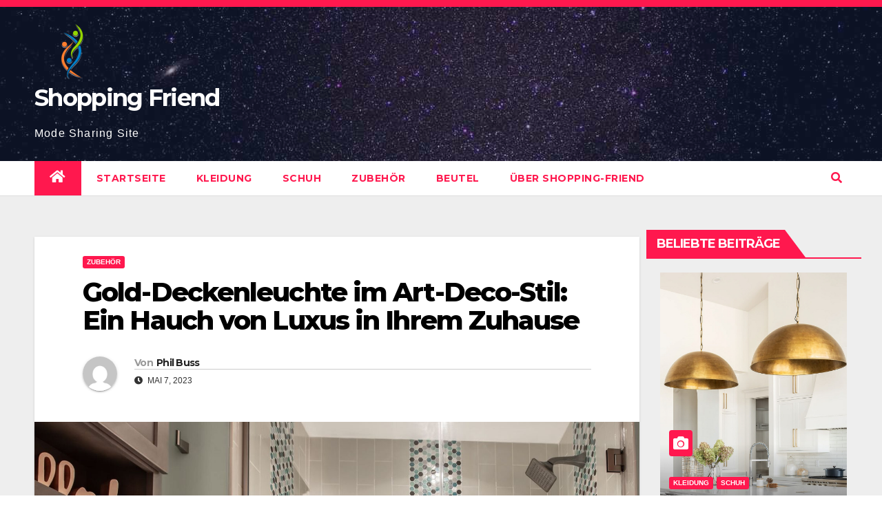

--- FILE ---
content_type: text/html; charset=UTF-8
request_url: https://www.shopping-friend.de/index.php/2023/05/07/gold-deckenleuchte-im-art-deco-stil-ein-hauch-von-luxus-in-ihrem-zuhause/
body_size: 16111
content:
<!DOCTYPE html>
<html lang="de-DE" prefix="og: https://ogp.me/ns#">
<head>
<meta charset="UTF-8">
<meta name="viewport" content="width=device-width, initial-scale=1">
<link rel="profile" href="https://gmpg.org/xfn/11">

<!-- Suchmaschinenoptimierung von Rank Math - https://s.rankmath.com/home -->
<title>Gold-Deckenleuchte im Art-Deco-Stil: Ein Hauch von Luxus in Ihrem Zuhause - Shopping Friend</title>
<meta name="description" content="Die Gold-Deckenleuchte im Art-Deco-Stil ist eine beeindruckende Beleuchtungsoption, die Ihrem Zuhause ein Gefühl von Luxus verleihen kann. Obwohl Art Deco als"/>
<meta name="robots" content="index, follow, max-snippet:-1, max-video-preview:-1, max-image-preview:large"/>
<link rel="canonical" href="https://www.shopping-friend.de/index.php/2023/05/07/gold-deckenleuchte-im-art-deco-stil-ein-hauch-von-luxus-in-ihrem-zuhause/" />
<meta property="og:locale" content="de_DE" />
<meta property="og:type" content="article" />
<meta property="og:title" content="Gold-Deckenleuchte im Art-Deco-Stil: Ein Hauch von Luxus in Ihrem Zuhause - Shopping Friend" />
<meta property="og:description" content="Die Gold-Deckenleuchte im Art-Deco-Stil ist eine beeindruckende Beleuchtungsoption, die Ihrem Zuhause ein Gefühl von Luxus verleihen kann. Obwohl Art Deco als" />
<meta property="og:url" content="https://www.shopping-friend.de/index.php/2023/05/07/gold-deckenleuchte-im-art-deco-stil-ein-hauch-von-luxus-in-ihrem-zuhause/" />
<meta property="og:site_name" content="Shopping Friend" />
<meta property="article:section" content="Zubehör" />
<meta property="og:image" content="https://www.shopping-friend.de/wp-content/uploads/2023/05/Condominium_Bathroom_Remodeling_Madison_Wisconsin-21-18.jpg" />
<meta property="og:image:secure_url" content="https://www.shopping-friend.de/wp-content/uploads/2023/05/Condominium_Bathroom_Remodeling_Madison_Wisconsin-21-18.jpg" />
<meta property="og:image:width" content="1668" />
<meta property="og:image:height" content="1668" />
<meta property="og:image:alt" content="Gold-Deckenleuchte im Art-Deco-Stil: Ein Hauch von Luxus in Ihrem Zuhause" />
<meta property="og:image:type" content="image/jpeg" />
<meta property="article:published_time" content="2023-05-07T07:33:49+02:00" />
<meta name="twitter:card" content="summary_large_image" />
<meta name="twitter:title" content="Gold-Deckenleuchte im Art-Deco-Stil: Ein Hauch von Luxus in Ihrem Zuhause - Shopping Friend" />
<meta name="twitter:description" content="Die Gold-Deckenleuchte im Art-Deco-Stil ist eine beeindruckende Beleuchtungsoption, die Ihrem Zuhause ein Gefühl von Luxus verleihen kann. Obwohl Art Deco als" />
<meta name="twitter:image" content="https://www.shopping-friend.de/wp-content/uploads/2023/05/Condominium_Bathroom_Remodeling_Madison_Wisconsin-21-18.jpg" />
<meta name="twitter:label1" content="Verfasst von" />
<meta name="twitter:data1" content="Phil Buss" />
<meta name="twitter:label2" content="Zeit zum Lesen" />
<meta name="twitter:data2" content="1 Minute" />
<script type="application/ld+json" class="rank-math-schema">{"@context":"https://schema.org","@graph":[{"@type":["Person","Organization"],"@id":"https://www.shopping-friend.de/#person","name":"Shopping-friend"},{"@type":"WebSite","@id":"https://www.shopping-friend.de/#website","url":"https://www.shopping-friend.de","name":"Shopping-friend","publisher":{"@id":"https://www.shopping-friend.de/#person"},"inLanguage":"de-DE"},{"@type":"ImageObject","@id":"https://www.shopping-friend.de/wp-content/uploads/2023/05/Condominium_Bathroom_Remodeling_Madison_Wisconsin-21-18.jpg","url":"https://www.shopping-friend.de/wp-content/uploads/2023/05/Condominium_Bathroom_Remodeling_Madison_Wisconsin-21-18.jpg","width":"1668","height":"1668","inLanguage":"de-DE"},{"@type":"Person","@id":"https://www.shopping-friend.de/author/chloe/","name":"Phil Buss","url":"https://www.shopping-friend.de/author/chloe/","image":{"@type":"ImageObject","@id":"https://secure.gravatar.com/avatar/e2003ec88b791fa240ac8b0b05d8d164?s=96&amp;d=mm&amp;r=g","url":"https://secure.gravatar.com/avatar/e2003ec88b791fa240ac8b0b05d8d164?s=96&amp;d=mm&amp;r=g","caption":"Phil Buss","inLanguage":"de-DE"},"sameAs":["http://www.shopping-friend.de"]},{"@type":"WebPage","@id":"https://www.shopping-friend.de/index.php/2023/05/07/gold-deckenleuchte-im-art-deco-stil-ein-hauch-von-luxus-in-ihrem-zuhause/#webpage","url":"https://www.shopping-friend.de/index.php/2023/05/07/gold-deckenleuchte-im-art-deco-stil-ein-hauch-von-luxus-in-ihrem-zuhause/","name":"Gold-Deckenleuchte im Art-Deco-Stil: Ein Hauch von Luxus in Ihrem Zuhause - Shopping Friend","datePublished":"2023-05-07T07:33:49+02:00","dateModified":"2023-05-07T07:33:49+02:00","author":{"@id":"https://www.shopping-friend.de/author/chloe/"},"isPartOf":{"@id":"https://www.shopping-friend.de/#website"},"primaryImageOfPage":{"@id":"https://www.shopping-friend.de/wp-content/uploads/2023/05/Condominium_Bathroom_Remodeling_Madison_Wisconsin-21-18.jpg"},"inLanguage":"de-DE"},{"@type":"BlogPosting","headline":"Gold-Deckenleuchte im Art-Deco-Stil: Ein Hauch von Luxus in Ihrem Zuhause - Shopping Friend","datePublished":"2023-05-07T07:33:49+02:00","dateModified":"2023-05-07T07:33:49+02:00","author":{"@id":"https://www.shopping-friend.de/author/chloe/"},"publisher":{"@id":"https://www.shopping-friend.de/#person"},"description":"Die Gold-Deckenleuchte im Art-Deco-Stil ist eine beeindruckende Beleuchtungsoption, die Ihrem Zuhause ein Gef\u00fchl von Luxus verleihen kann. Obwohl Art Deco als","name":"Gold-Deckenleuchte im Art-Deco-Stil: Ein Hauch von Luxus in Ihrem Zuhause - Shopping Friend","@id":"https://www.shopping-friend.de/index.php/2023/05/07/gold-deckenleuchte-im-art-deco-stil-ein-hauch-von-luxus-in-ihrem-zuhause/#richSnippet","isPartOf":{"@id":"https://www.shopping-friend.de/index.php/2023/05/07/gold-deckenleuchte-im-art-deco-stil-ein-hauch-von-luxus-in-ihrem-zuhause/#webpage"},"image":{"@id":"https://www.shopping-friend.de/wp-content/uploads/2023/05/Condominium_Bathroom_Remodeling_Madison_Wisconsin-21-18.jpg"},"inLanguage":"de-DE","mainEntityOfPage":{"@id":"https://www.shopping-friend.de/index.php/2023/05/07/gold-deckenleuchte-im-art-deco-stil-ein-hauch-von-luxus-in-ihrem-zuhause/#webpage"}}]}</script>
<!-- /Rank Math WordPress SEO Plugin -->

<link rel='dns-prefetch' href='//fonts.googleapis.com' />
<link rel="alternate" type="application/rss+xml" title="Shopping Friend &raquo; Feed" href="https://www.shopping-friend.de/index.php/feed/" />
<link rel="alternate" type="application/rss+xml" title="Shopping Friend &raquo; Kommentar-Feed" href="https://www.shopping-friend.de/index.php/comments/feed/" />
<link rel="alternate" type="application/rss+xml" title="Shopping Friend &raquo; Gold-Deckenleuchte im Art-Deco-Stil: Ein Hauch von Luxus in Ihrem Zuhause Kommentar-Feed" href="https://www.shopping-friend.de/index.php/2023/05/07/gold-deckenleuchte-im-art-deco-stil-ein-hauch-von-luxus-in-ihrem-zuhause/feed/" />
<script type="text/javascript">
window._wpemojiSettings = {"baseUrl":"https:\/\/s.w.org\/images\/core\/emoji\/14.0.0\/72x72\/","ext":".png","svgUrl":"https:\/\/s.w.org\/images\/core\/emoji\/14.0.0\/svg\/","svgExt":".svg","source":{"concatemoji":"https:\/\/www.shopping-friend.de\/wp-includes\/js\/wp-emoji-release.min.js?ver=6.3.2"}};
/*! This file is auto-generated */
!function(i,n){var o,s,e;function c(e){try{var t={supportTests:e,timestamp:(new Date).valueOf()};sessionStorage.setItem(o,JSON.stringify(t))}catch(e){}}function p(e,t,n){e.clearRect(0,0,e.canvas.width,e.canvas.height),e.fillText(t,0,0);var t=new Uint32Array(e.getImageData(0,0,e.canvas.width,e.canvas.height).data),r=(e.clearRect(0,0,e.canvas.width,e.canvas.height),e.fillText(n,0,0),new Uint32Array(e.getImageData(0,0,e.canvas.width,e.canvas.height).data));return t.every(function(e,t){return e===r[t]})}function u(e,t,n){switch(t){case"flag":return n(e,"\ud83c\udff3\ufe0f\u200d\u26a7\ufe0f","\ud83c\udff3\ufe0f\u200b\u26a7\ufe0f")?!1:!n(e,"\ud83c\uddfa\ud83c\uddf3","\ud83c\uddfa\u200b\ud83c\uddf3")&&!n(e,"\ud83c\udff4\udb40\udc67\udb40\udc62\udb40\udc65\udb40\udc6e\udb40\udc67\udb40\udc7f","\ud83c\udff4\u200b\udb40\udc67\u200b\udb40\udc62\u200b\udb40\udc65\u200b\udb40\udc6e\u200b\udb40\udc67\u200b\udb40\udc7f");case"emoji":return!n(e,"\ud83e\udef1\ud83c\udffb\u200d\ud83e\udef2\ud83c\udfff","\ud83e\udef1\ud83c\udffb\u200b\ud83e\udef2\ud83c\udfff")}return!1}function f(e,t,n){var r="undefined"!=typeof WorkerGlobalScope&&self instanceof WorkerGlobalScope?new OffscreenCanvas(300,150):i.createElement("canvas"),a=r.getContext("2d",{willReadFrequently:!0}),o=(a.textBaseline="top",a.font="600 32px Arial",{});return e.forEach(function(e){o[e]=t(a,e,n)}),o}function t(e){var t=i.createElement("script");t.src=e,t.defer=!0,i.head.appendChild(t)}"undefined"!=typeof Promise&&(o="wpEmojiSettingsSupports",s=["flag","emoji"],n.supports={everything:!0,everythingExceptFlag:!0},e=new Promise(function(e){i.addEventListener("DOMContentLoaded",e,{once:!0})}),new Promise(function(t){var n=function(){try{var e=JSON.parse(sessionStorage.getItem(o));if("object"==typeof e&&"number"==typeof e.timestamp&&(new Date).valueOf()<e.timestamp+604800&&"object"==typeof e.supportTests)return e.supportTests}catch(e){}return null}();if(!n){if("undefined"!=typeof Worker&&"undefined"!=typeof OffscreenCanvas&&"undefined"!=typeof URL&&URL.createObjectURL&&"undefined"!=typeof Blob)try{var e="postMessage("+f.toString()+"("+[JSON.stringify(s),u.toString(),p.toString()].join(",")+"));",r=new Blob([e],{type:"text/javascript"}),a=new Worker(URL.createObjectURL(r),{name:"wpTestEmojiSupports"});return void(a.onmessage=function(e){c(n=e.data),a.terminate(),t(n)})}catch(e){}c(n=f(s,u,p))}t(n)}).then(function(e){for(var t in e)n.supports[t]=e[t],n.supports.everything=n.supports.everything&&n.supports[t],"flag"!==t&&(n.supports.everythingExceptFlag=n.supports.everythingExceptFlag&&n.supports[t]);n.supports.everythingExceptFlag=n.supports.everythingExceptFlag&&!n.supports.flag,n.DOMReady=!1,n.readyCallback=function(){n.DOMReady=!0}}).then(function(){return e}).then(function(){var e;n.supports.everything||(n.readyCallback(),(e=n.source||{}).concatemoji?t(e.concatemoji):e.wpemoji&&e.twemoji&&(t(e.twemoji),t(e.wpemoji)))}))}((window,document),window._wpemojiSettings);
</script>
<style type="text/css">
img.wp-smiley,
img.emoji {
	display: inline !important;
	border: none !important;
	box-shadow: none !important;
	height: 1em !important;
	width: 1em !important;
	margin: 0 0.07em !important;
	vertical-align: -0.1em !important;
	background: none !important;
	padding: 0 !important;
}
</style>
	<link rel='stylesheet' id='wp-block-library-css' href='https://www.shopping-friend.de/wp-includes/css/dist/block-library/style.min.css?ver=6.3.2' type='text/css' media='all' />
<style id='wp-block-library-inline-css' type='text/css'>
.has-text-align-justify{text-align:justify;}
</style>
<link rel='stylesheet' id='mediaelement-css' href='https://www.shopping-friend.de/wp-includes/js/mediaelement/mediaelementplayer-legacy.min.css?ver=4.2.17' type='text/css' media='all' />
<link rel='stylesheet' id='wp-mediaelement-css' href='https://www.shopping-friend.de/wp-includes/js/mediaelement/wp-mediaelement.min.css?ver=6.3.2' type='text/css' media='all' />
<style id='classic-theme-styles-inline-css' type='text/css'>
/*! This file is auto-generated */
.wp-block-button__link{color:#fff;background-color:#32373c;border-radius:9999px;box-shadow:none;text-decoration:none;padding:calc(.667em + 2px) calc(1.333em + 2px);font-size:1.125em}.wp-block-file__button{background:#32373c;color:#fff;text-decoration:none}
</style>
<style id='global-styles-inline-css' type='text/css'>
body{--wp--preset--color--black: #000000;--wp--preset--color--cyan-bluish-gray: #abb8c3;--wp--preset--color--white: #ffffff;--wp--preset--color--pale-pink: #f78da7;--wp--preset--color--vivid-red: #cf2e2e;--wp--preset--color--luminous-vivid-orange: #ff6900;--wp--preset--color--luminous-vivid-amber: #fcb900;--wp--preset--color--light-green-cyan: #7bdcb5;--wp--preset--color--vivid-green-cyan: #00d084;--wp--preset--color--pale-cyan-blue: #8ed1fc;--wp--preset--color--vivid-cyan-blue: #0693e3;--wp--preset--color--vivid-purple: #9b51e0;--wp--preset--gradient--vivid-cyan-blue-to-vivid-purple: linear-gradient(135deg,rgba(6,147,227,1) 0%,rgb(155,81,224) 100%);--wp--preset--gradient--light-green-cyan-to-vivid-green-cyan: linear-gradient(135deg,rgb(122,220,180) 0%,rgb(0,208,130) 100%);--wp--preset--gradient--luminous-vivid-amber-to-luminous-vivid-orange: linear-gradient(135deg,rgba(252,185,0,1) 0%,rgba(255,105,0,1) 100%);--wp--preset--gradient--luminous-vivid-orange-to-vivid-red: linear-gradient(135deg,rgba(255,105,0,1) 0%,rgb(207,46,46) 100%);--wp--preset--gradient--very-light-gray-to-cyan-bluish-gray: linear-gradient(135deg,rgb(238,238,238) 0%,rgb(169,184,195) 100%);--wp--preset--gradient--cool-to-warm-spectrum: linear-gradient(135deg,rgb(74,234,220) 0%,rgb(151,120,209) 20%,rgb(207,42,186) 40%,rgb(238,44,130) 60%,rgb(251,105,98) 80%,rgb(254,248,76) 100%);--wp--preset--gradient--blush-light-purple: linear-gradient(135deg,rgb(255,206,236) 0%,rgb(152,150,240) 100%);--wp--preset--gradient--blush-bordeaux: linear-gradient(135deg,rgb(254,205,165) 0%,rgb(254,45,45) 50%,rgb(107,0,62) 100%);--wp--preset--gradient--luminous-dusk: linear-gradient(135deg,rgb(255,203,112) 0%,rgb(199,81,192) 50%,rgb(65,88,208) 100%);--wp--preset--gradient--pale-ocean: linear-gradient(135deg,rgb(255,245,203) 0%,rgb(182,227,212) 50%,rgb(51,167,181) 100%);--wp--preset--gradient--electric-grass: linear-gradient(135deg,rgb(202,248,128) 0%,rgb(113,206,126) 100%);--wp--preset--gradient--midnight: linear-gradient(135deg,rgb(2,3,129) 0%,rgb(40,116,252) 100%);--wp--preset--font-size--small: 13px;--wp--preset--font-size--medium: 20px;--wp--preset--font-size--large: 36px;--wp--preset--font-size--x-large: 42px;--wp--preset--spacing--20: 0.44rem;--wp--preset--spacing--30: 0.67rem;--wp--preset--spacing--40: 1rem;--wp--preset--spacing--50: 1.5rem;--wp--preset--spacing--60: 2.25rem;--wp--preset--spacing--70: 3.38rem;--wp--preset--spacing--80: 5.06rem;--wp--preset--shadow--natural: 6px 6px 9px rgba(0, 0, 0, 0.2);--wp--preset--shadow--deep: 12px 12px 50px rgba(0, 0, 0, 0.4);--wp--preset--shadow--sharp: 6px 6px 0px rgba(0, 0, 0, 0.2);--wp--preset--shadow--outlined: 6px 6px 0px -3px rgba(255, 255, 255, 1), 6px 6px rgba(0, 0, 0, 1);--wp--preset--shadow--crisp: 6px 6px 0px rgba(0, 0, 0, 1);}:where(.is-layout-flex){gap: 0.5em;}:where(.is-layout-grid){gap: 0.5em;}body .is-layout-flow > .alignleft{float: left;margin-inline-start: 0;margin-inline-end: 2em;}body .is-layout-flow > .alignright{float: right;margin-inline-start: 2em;margin-inline-end: 0;}body .is-layout-flow > .aligncenter{margin-left: auto !important;margin-right: auto !important;}body .is-layout-constrained > .alignleft{float: left;margin-inline-start: 0;margin-inline-end: 2em;}body .is-layout-constrained > .alignright{float: right;margin-inline-start: 2em;margin-inline-end: 0;}body .is-layout-constrained > .aligncenter{margin-left: auto !important;margin-right: auto !important;}body .is-layout-constrained > :where(:not(.alignleft):not(.alignright):not(.alignfull)){max-width: var(--wp--style--global--content-size);margin-left: auto !important;margin-right: auto !important;}body .is-layout-constrained > .alignwide{max-width: var(--wp--style--global--wide-size);}body .is-layout-flex{display: flex;}body .is-layout-flex{flex-wrap: wrap;align-items: center;}body .is-layout-flex > *{margin: 0;}body .is-layout-grid{display: grid;}body .is-layout-grid > *{margin: 0;}:where(.wp-block-columns.is-layout-flex){gap: 2em;}:where(.wp-block-columns.is-layout-grid){gap: 2em;}:where(.wp-block-post-template.is-layout-flex){gap: 1.25em;}:where(.wp-block-post-template.is-layout-grid){gap: 1.25em;}.has-black-color{color: var(--wp--preset--color--black) !important;}.has-cyan-bluish-gray-color{color: var(--wp--preset--color--cyan-bluish-gray) !important;}.has-white-color{color: var(--wp--preset--color--white) !important;}.has-pale-pink-color{color: var(--wp--preset--color--pale-pink) !important;}.has-vivid-red-color{color: var(--wp--preset--color--vivid-red) !important;}.has-luminous-vivid-orange-color{color: var(--wp--preset--color--luminous-vivid-orange) !important;}.has-luminous-vivid-amber-color{color: var(--wp--preset--color--luminous-vivid-amber) !important;}.has-light-green-cyan-color{color: var(--wp--preset--color--light-green-cyan) !important;}.has-vivid-green-cyan-color{color: var(--wp--preset--color--vivid-green-cyan) !important;}.has-pale-cyan-blue-color{color: var(--wp--preset--color--pale-cyan-blue) !important;}.has-vivid-cyan-blue-color{color: var(--wp--preset--color--vivid-cyan-blue) !important;}.has-vivid-purple-color{color: var(--wp--preset--color--vivid-purple) !important;}.has-black-background-color{background-color: var(--wp--preset--color--black) !important;}.has-cyan-bluish-gray-background-color{background-color: var(--wp--preset--color--cyan-bluish-gray) !important;}.has-white-background-color{background-color: var(--wp--preset--color--white) !important;}.has-pale-pink-background-color{background-color: var(--wp--preset--color--pale-pink) !important;}.has-vivid-red-background-color{background-color: var(--wp--preset--color--vivid-red) !important;}.has-luminous-vivid-orange-background-color{background-color: var(--wp--preset--color--luminous-vivid-orange) !important;}.has-luminous-vivid-amber-background-color{background-color: var(--wp--preset--color--luminous-vivid-amber) !important;}.has-light-green-cyan-background-color{background-color: var(--wp--preset--color--light-green-cyan) !important;}.has-vivid-green-cyan-background-color{background-color: var(--wp--preset--color--vivid-green-cyan) !important;}.has-pale-cyan-blue-background-color{background-color: var(--wp--preset--color--pale-cyan-blue) !important;}.has-vivid-cyan-blue-background-color{background-color: var(--wp--preset--color--vivid-cyan-blue) !important;}.has-vivid-purple-background-color{background-color: var(--wp--preset--color--vivid-purple) !important;}.has-black-border-color{border-color: var(--wp--preset--color--black) !important;}.has-cyan-bluish-gray-border-color{border-color: var(--wp--preset--color--cyan-bluish-gray) !important;}.has-white-border-color{border-color: var(--wp--preset--color--white) !important;}.has-pale-pink-border-color{border-color: var(--wp--preset--color--pale-pink) !important;}.has-vivid-red-border-color{border-color: var(--wp--preset--color--vivid-red) !important;}.has-luminous-vivid-orange-border-color{border-color: var(--wp--preset--color--luminous-vivid-orange) !important;}.has-luminous-vivid-amber-border-color{border-color: var(--wp--preset--color--luminous-vivid-amber) !important;}.has-light-green-cyan-border-color{border-color: var(--wp--preset--color--light-green-cyan) !important;}.has-vivid-green-cyan-border-color{border-color: var(--wp--preset--color--vivid-green-cyan) !important;}.has-pale-cyan-blue-border-color{border-color: var(--wp--preset--color--pale-cyan-blue) !important;}.has-vivid-cyan-blue-border-color{border-color: var(--wp--preset--color--vivid-cyan-blue) !important;}.has-vivid-purple-border-color{border-color: var(--wp--preset--color--vivid-purple) !important;}.has-vivid-cyan-blue-to-vivid-purple-gradient-background{background: var(--wp--preset--gradient--vivid-cyan-blue-to-vivid-purple) !important;}.has-light-green-cyan-to-vivid-green-cyan-gradient-background{background: var(--wp--preset--gradient--light-green-cyan-to-vivid-green-cyan) !important;}.has-luminous-vivid-amber-to-luminous-vivid-orange-gradient-background{background: var(--wp--preset--gradient--luminous-vivid-amber-to-luminous-vivid-orange) !important;}.has-luminous-vivid-orange-to-vivid-red-gradient-background{background: var(--wp--preset--gradient--luminous-vivid-orange-to-vivid-red) !important;}.has-very-light-gray-to-cyan-bluish-gray-gradient-background{background: var(--wp--preset--gradient--very-light-gray-to-cyan-bluish-gray) !important;}.has-cool-to-warm-spectrum-gradient-background{background: var(--wp--preset--gradient--cool-to-warm-spectrum) !important;}.has-blush-light-purple-gradient-background{background: var(--wp--preset--gradient--blush-light-purple) !important;}.has-blush-bordeaux-gradient-background{background: var(--wp--preset--gradient--blush-bordeaux) !important;}.has-luminous-dusk-gradient-background{background: var(--wp--preset--gradient--luminous-dusk) !important;}.has-pale-ocean-gradient-background{background: var(--wp--preset--gradient--pale-ocean) !important;}.has-electric-grass-gradient-background{background: var(--wp--preset--gradient--electric-grass) !important;}.has-midnight-gradient-background{background: var(--wp--preset--gradient--midnight) !important;}.has-small-font-size{font-size: var(--wp--preset--font-size--small) !important;}.has-medium-font-size{font-size: var(--wp--preset--font-size--medium) !important;}.has-large-font-size{font-size: var(--wp--preset--font-size--large) !important;}.has-x-large-font-size{font-size: var(--wp--preset--font-size--x-large) !important;}
.wp-block-navigation a:where(:not(.wp-element-button)){color: inherit;}
:where(.wp-block-post-template.is-layout-flex){gap: 1.25em;}:where(.wp-block-post-template.is-layout-grid){gap: 1.25em;}
:where(.wp-block-columns.is-layout-flex){gap: 2em;}:where(.wp-block-columns.is-layout-grid){gap: 2em;}
.wp-block-pullquote{font-size: 1.5em;line-height: 1.6;}
</style>
<link rel='stylesheet' id='newsup-fonts-css' href='//fonts.googleapis.com/css?family=Montserrat%3A400%2C500%2C700%2C800%7CWork%2BSans%3A300%2C400%2C500%2C600%2C700%2C800%2C900%26display%3Dswap&#038;subset=latin%2Clatin-ext' type='text/css' media='all' />
<link rel='stylesheet' id='bootstrap-css' href='https://www.shopping-friend.de/wp-content/themes/newsup/css/bootstrap.css?ver=6.3.2' type='text/css' media='all' />
<link rel='stylesheet' id='newsup-style-css' href='https://www.shopping-friend.de/wp-content/themes/news-hunt/style.css?ver=6.3.2' type='text/css' media='all' />
<link rel='stylesheet' id='font-awesome-5-all-css' href='https://www.shopping-friend.de/wp-content/themes/newsup/css/font-awesome/css/all.min.css?ver=6.3.2' type='text/css' media='all' />
<link rel='stylesheet' id='font-awesome-4-shim-css' href='https://www.shopping-friend.de/wp-content/themes/newsup/css/font-awesome/css/v4-shims.min.css?ver=6.3.2' type='text/css' media='all' />
<link rel='stylesheet' id='owl-carousel-css' href='https://www.shopping-friend.de/wp-content/themes/newsup/css/owl.carousel.css?ver=6.3.2' type='text/css' media='all' />
<link rel='stylesheet' id='smartmenus-css' href='https://www.shopping-friend.de/wp-content/themes/newsup/css/jquery.smartmenus.bootstrap.css?ver=6.3.2' type='text/css' media='all' />
<link rel='stylesheet' id='newsup-style-parent-css' href='https://www.shopping-friend.de/wp-content/themes/newsup/style.css?ver=6.3.2' type='text/css' media='all' />
<link rel='stylesheet' id='newshunt-style-css' href='https://www.shopping-friend.de/wp-content/themes/news-hunt/style.css?ver=1.0' type='text/css' media='all' />
<link rel='stylesheet' id='newshunt-default-css-css' href='https://www.shopping-friend.de/wp-content/themes/news-hunt/css/colors/default.css?ver=6.3.2' type='text/css' media='all' />
<link rel='stylesheet' id='jetpack_css-css' href='https://www.shopping-friend.de/wp-content/plugins/jetpack/css/jetpack.css?ver=10.8' type='text/css' media='all' />
<script type='text/javascript' src='https://www.shopping-friend.de/wp-includes/js/jquery/jquery.min.js?ver=3.7.0' id='jquery-core-js'></script>
<script type='text/javascript' src='https://www.shopping-friend.de/wp-includes/js/jquery/jquery-migrate.min.js?ver=3.4.1' id='jquery-migrate-js'></script>
<script type='text/javascript' src='https://www.shopping-friend.de/wp-content/themes/newsup/js/navigation.js?ver=6.3.2' id='newsup-navigation-js'></script>
<script type='text/javascript' src='https://www.shopping-friend.de/wp-content/themes/newsup/js/bootstrap.js?ver=6.3.2' id='bootstrap-js'></script>
<script type='text/javascript' src='https://www.shopping-friend.de/wp-content/themes/newsup/js/owl.carousel.min.js?ver=6.3.2' id='owl-carousel-min-js'></script>
<script type='text/javascript' src='https://www.shopping-friend.de/wp-content/themes/newsup/js/jquery.smartmenus.js?ver=6.3.2' id='smartmenus-js-js'></script>
<script type='text/javascript' src='https://www.shopping-friend.de/wp-content/themes/newsup/js/jquery.smartmenus.bootstrap.js?ver=6.3.2' id='bootstrap-smartmenus-js-js'></script>
<script type='text/javascript' src='https://www.shopping-friend.de/wp-content/themes/newsup/js/jquery.marquee.js?ver=6.3.2' id='newsup-marquee-js-js'></script>
<script type='text/javascript' src='https://www.shopping-friend.de/wp-content/themes/newsup/js/main.js?ver=6.3.2' id='newsup-main-js-js'></script>
<link rel="https://api.w.org/" href="https://www.shopping-friend.de/index.php/wp-json/" /><link rel="alternate" type="application/json" href="https://www.shopping-friend.de/index.php/wp-json/wp/v2/posts/1277" /><link rel="EditURI" type="application/rsd+xml" title="RSD" href="https://www.shopping-friend.de/xmlrpc.php?rsd" />
<meta name="generator" content="WordPress 6.3.2" />
<link rel='shortlink' href='https://www.shopping-friend.de/?p=1277' />
<link rel="alternate" type="application/json+oembed" href="https://www.shopping-friend.de/index.php/wp-json/oembed/1.0/embed?url=https%3A%2F%2Fwww.shopping-friend.de%2Findex.php%2F2023%2F05%2F07%2Fgold-deckenleuchte-im-art-deco-stil-ein-hauch-von-luxus-in-ihrem-zuhause%2F" />
<link rel="alternate" type="text/xml+oembed" href="https://www.shopping-friend.de/index.php/wp-json/oembed/1.0/embed?url=https%3A%2F%2Fwww.shopping-friend.de%2Findex.php%2F2023%2F05%2F07%2Fgold-deckenleuchte-im-art-deco-stil-ein-hauch-von-luxus-in-ihrem-zuhause%2F&#038;format=xml" />
<style type='text/css'>img#wpstats{display:none}</style>
	<link rel="pingback" href="https://www.shopping-friend.de/xmlrpc.php"><style type="text/css" id="custom-background-css">
    .wrapper { background-color: #eee; }
</style>
    <style type="text/css">
            body .site-title a,
        body .site-description {
            color: ##143745;
        }

        .site-branding-text .site-title a {
                font-size: px;
            }

            @media only screen and (max-width: 640px) {
                .site-branding-text .site-title a {
                    font-size: 40px;

                }
            }

            @media only screen and (max-width: 375px) {
                .site-branding-text .site-title a {
                    font-size: 32px;

                }
            }

        </style>
    <link rel="icon" href="https://www.shopping-friend.de/wp-content/uploads/2022/04/cropped-cropped-cropped-cropped-4272-e1651027853185-32x32.png" sizes="32x32" />
<link rel="icon" href="https://www.shopping-friend.de/wp-content/uploads/2022/04/cropped-cropped-cropped-cropped-4272-e1651027853185-192x192.png" sizes="192x192" />
<link rel="apple-touch-icon" href="https://www.shopping-friend.de/wp-content/uploads/2022/04/cropped-cropped-cropped-cropped-4272-e1651027853185-180x180.png" />
<meta name="msapplication-TileImage" content="https://www.shopping-friend.de/wp-content/uploads/2022/04/cropped-cropped-cropped-cropped-4272-e1651027853185-270x270.png" />
</head>
<body class="post-template-default single single-post postid-1277 single-format-standard wp-custom-logo wp-embed-responsive  ta-hide-date-author-in-list" >
<div id="page" class="site">
<a class="skip-link screen-reader-text" href="#content">
Springe zum Inhalt</a>
    <div class="wrapper" id="custom-background-css">
        <header class="mg-headwidget">
            <!--==================== TOP BAR ====================-->

            <div class="mg-head-detail hidden-xs">
    <div class="container-fluid">
        <div class="row">
                        <div class="col-md-6 col-xs-12">
                <ul class="info-left">
                                    </ul>

                           </div>


                    </div>
    </div>
</div>
            <div class="clearfix"></div>
                        <div class="mg-nav-widget-area-back" style='background-image: url("https://www.shopping-friend.de/wp-content/themes/news-hunt/images/head-back.jpg" );'>
                        <div class="overlay">
              <div class="inner"  style="background-color:rgba(32,47,91,0.4);" > 
                <div class="container-fluid">
                    <div class="mg-nav-widget-area">
                        <div class="row align-items-center">
                            <div class="col-md-3 col-sm-4 text-center-xs">
                                <div class="navbar-header">
                                <a href="https://www.shopping-friend.de/" class="navbar-brand" rel="home"><img width="100" height="85" src="https://www.shopping-friend.de/wp-content/uploads/2022/04/cropped-cropped-cropped-4272-e1651027853185.png" class="custom-logo" alt="Shopping Friend" decoding="async" /></a>                                <div class="site-branding-text">
                                <h1 class="site-title"> <a href="https://www.shopping-friend.de/" rel="home">Shopping Friend</a></h1>
                                <p class="site-description">Mode Sharing Site</p>
                                </div>
                                                              </div>
                            </div>
                           
                        </div>
                    </div>
                </div>
              </div>
              </div>
          </div>
    <div class="mg-menu-full">
      <nav class="navbar navbar-expand-lg navbar-wp">
        <div class="container-fluid flex-row">
          
                <!-- Right nav -->
                    <div class="m-header pl-3 ml-auto my-2 my-lg-0 position-relative align-items-center">
                                                <a class="mobilehomebtn" href="https://www.shopping-friend.de"><span class="fas fa-home"></span></a>
                        
                        <div class="dropdown ml-auto show mg-search-box pr-3">
                            <a class="dropdown-toggle msearch ml-auto" href="#" role="button" id="dropdownMenuLink" data-toggle="dropdown" aria-haspopup="true" aria-expanded="false">
                               <i class="fas fa-search"></i>
                            </a>

                            <div class="dropdown-menu searchinner" aria-labelledby="dropdownMenuLink">
                        <form role="search" method="get" id="searchform" action="https://www.shopping-friend.de/">
  <div class="input-group">
    <input type="search" class="form-control" placeholder="Suche" value="" name="s" />
    <span class="input-group-btn btn-default">
    <button type="submit" class="btn"> <i class="fas fa-search"></i> </button>
    </span> </div>
</form>                      </div>
                        </div>
                        <!-- navbar-toggle -->
                        <button class="navbar-toggler" type="button" data-toggle="collapse" data-target="#navbar-wp" aria-controls="navbarSupportedContent" aria-expanded="false" aria-label="Navigation umschalten">
                          <i class="fas fa-bars"></i>
                        </button>
                        <!-- /navbar-toggle -->
                    </div>
                    <!-- /Right nav --> 
          
                  <div class="collapse navbar-collapse" id="navbar-wp">
                    <div class="d-md-block">
                  <ul id="menu-menu-1" class="nav navbar-nav mr-auto"><li class="active home"><a class="homebtn" href="https://www.shopping-friend.de"><span class='fas fa-home'></span></a></li><li id="menu-item-12" class="menu-item menu-item-type-custom menu-item-object-custom menu-item-home menu-item-12"><a class="nav-link" title="Startseite" href="https://www.shopping-friend.de/">Startseite</a></li>
<li id="menu-item-15" class="menu-item menu-item-type-taxonomy menu-item-object-category menu-item-15"><a class="nav-link" title="Kleidung" href="https://www.shopping-friend.de/index.php/category/kleidung/">Kleidung</a></li>
<li id="menu-item-16" class="menu-item menu-item-type-taxonomy menu-item-object-category menu-item-16"><a class="nav-link" title="Schuh" href="https://www.shopping-friend.de/index.php/category/schuh/">Schuh</a></li>
<li id="menu-item-17" class="menu-item menu-item-type-taxonomy menu-item-object-category current-post-ancestor current-menu-parent current-post-parent menu-item-17"><a class="nav-link" title="Zubehör" href="https://www.shopping-friend.de/index.php/category/zubehoer/">Zubehör</a></li>
<li id="menu-item-14" class="menu-item menu-item-type-taxonomy menu-item-object-category menu-item-14"><a class="nav-link" title="Beutel" href="https://www.shopping-friend.de/index.php/category/beutel/">Beutel</a></li>
<li id="menu-item-142" class="menu-item menu-item-type-post_type menu-item-object-page menu-item-142"><a class="nav-link" title="Über Shopping-Friend" href="https://www.shopping-friend.de/index.php/ueber-shopping-friend/">Über Shopping-Friend</a></li>
</ul>                </div>    
                  </div>

                <!-- Right nav -->
                    <div class="d-none d-lg-flex pl-3 ml-auto my-2 my-lg-0 position-relative align-items-center">
                        <div class="dropdown show mg-search-box pr-2">
                            <a class="dropdown-toggle msearch ml-auto" href="#" role="button" id="dropdownMenuLink" data-toggle="dropdown" aria-haspopup="true" aria-expanded="false">
                               <i class="fas fa-search"></i>
                            </a>

                            <div class="dropdown-menu searchinner" aria-labelledby="dropdownMenuLink">
                                <form role="search" method="get" id="searchform" action="https://www.shopping-friend.de/">
  <div class="input-group">
    <input type="search" class="form-control" placeholder="Suche" value="" name="s" />
    <span class="input-group-btn btn-default">
    <button type="submit" class="btn"> <i class="fas fa-search"></i> </button>
    </span> </div>
</form>                            </div>
                        </div>
                    </div>
                <!-- /Right nav -->  
          </div>
      </nav> <!-- /Navigation -->
    </div>
</header>
<div class="clearfix"></div>
 <!-- =========================
     Page Content Section      
============================== -->
<main id="content">
    <!--container-->
    <div class="container-fluid">
      <!--row-->
      <div class="row">
        <!--col-md-->
                                                <div class="col-md-9">
                    		                  <div class="mg-blog-post-box"> 
              <div class="mg-header">
                                <div class="mg-blog-category"> 
                      <a class="newsup-categories category-color-1" href="https://www.shopping-friend.de/index.php/category/zubehoer/" alt="Alle Beiträge in Zubehör anzeigen"> 
                                 Zubehör
                             </a>                </div>
                                <h1 class="title single"> <a title="Permalink zu: Gold-Deckenleuchte im Art-Deco-Stil: Ein Hauch von Luxus in Ihrem Zuhause">
                  Gold-Deckenleuchte im Art-Deco-Stil: Ein Hauch von Luxus in Ihrem Zuhause</a>
                </h1>

                <div class="media mg-info-author-block"> 
                                    <a class="mg-author-pic" href="https://www.shopping-friend.de/author/chloe/"> <img alt='' src='https://secure.gravatar.com/avatar/e2003ec88b791fa240ac8b0b05d8d164?s=150&#038;d=mm&#038;r=g' srcset='https://secure.gravatar.com/avatar/e2003ec88b791fa240ac8b0b05d8d164?s=300&#038;d=mm&#038;r=g 2x' class='avatar avatar-150 photo' height='150' width='150' loading='lazy' decoding='async'/> </a>
                                  <div class="media-body">
                                        <h4 class="media-heading"><span>Von</span><a href="https://www.shopping-friend.de/author/chloe/">Phil Buss</a></h4>
                                                            <span class="mg-blog-date"><i class="fas fa-clock"></i> 
                      Mai 7, 2023</span>
                                      </div>
                </div>
              </div>
              <img width="1668" height="1668" src="https://www.shopping-friend.de/wp-content/uploads/2023/05/Condominium_Bathroom_Remodeling_Madison_Wisconsin-21-18.jpg" class="img-fluid wp-post-image" alt="" decoding="async" fetchpriority="high" srcset="https://www.shopping-friend.de/wp-content/uploads/2023/05/Condominium_Bathroom_Remodeling_Madison_Wisconsin-21-18.jpg 1668w, https://www.shopping-friend.de/wp-content/uploads/2023/05/Condominium_Bathroom_Remodeling_Madison_Wisconsin-21-18-300x300.jpg 300w, https://www.shopping-friend.de/wp-content/uploads/2023/05/Condominium_Bathroom_Remodeling_Madison_Wisconsin-21-18-1024x1024.jpg 1024w, https://www.shopping-friend.de/wp-content/uploads/2023/05/Condominium_Bathroom_Remodeling_Madison_Wisconsin-21-18-150x150.jpg 150w, https://www.shopping-friend.de/wp-content/uploads/2023/05/Condominium_Bathroom_Remodeling_Madison_Wisconsin-21-18-768x768.jpg 768w, https://www.shopping-friend.de/wp-content/uploads/2023/05/Condominium_Bathroom_Remodeling_Madison_Wisconsin-21-18-1536x1536.jpg 1536w" sizes="(max-width: 1668px) 100vw, 1668px" />              <article class="small single">
                <h2>Einführung</h2>
<p>Die Gold-Deckenleuchte im Art-Deco-Stil ist eine beeindruckende Beleuchtungsoption, die Ihrem Zuhause ein Gefühl von Luxus verleihen kann. Obwohl Art Deco als Kunstbewegung der 1920er Jahre begann, bleibt es dank des zeitlosen Designs immer noch beliebt in der heutigen Innenarchitektur.</p>
<h2>Art-Deco-Stil</h2>
<p>Art Deco ist bekannt für seine geometrischen Formen, kräftigen Farben und eleganten Linien. Der Stil wurde von Architektur, Kunsthandwerk und Industriedesign beeinflusst und verbreitete sich schnell auf verschiedene Bereiche, einschließlich Möbel, Schmuck und Beleuchtung. Was die Art-Deco-Deckenleuchte so besonders macht, ist ihr Fokus auf Luxus und Eleganz. Kombiniert man das mit ihrer Funktionalität, wird sie zur perfekten Ergänzung eines jeden Raumes.</p>
<h2>Goldene Farbpalette</h2>
<p>Die Gold-Deckenleuchte im Art-Deco-Stil verwendet eine goldene Farbpalette, um ein Gefühl von Wärme und Luxus zu vermitteln. Gold wird oft mit Reichtum, Macht und Wohlstand assoziiert, so dass die goldene Farbe eine natürliche Wahl für ein Statement-Stück wie eine Art-Deco-Deckenleuchte ist. Die goldene Farbe verleiht jedem Raum eine einzigartige Note, indem sie ein markantes Merkmal in der Raumdekoration ist.</p>
<h2>Design-Elemente</h2>
<p>Die Gold-Deckenleuchte im Art-Deco-Stil enthält viele verschiedene Design-Elemente, die zu ihrer ikonischen Erscheinung beitragen. Von den sanften, gebogenen Linien bis hin zu den scharfen, geometrischen Formen, stellt diese Beleuchtungsoption die Kreativität, die für die Bewegung charakteristisch ist, auf eine brillante Weise zur Schau. Die Einzigartigkeit in der Verarbeitung und der gebotene Qualität machen das Design dieser Lampen einzigartig, so dass sie schnell zum Objekt der Begierde für viele Menschen werden.</p>
<h2>Vielseitigkeit</h2>
<p>Art Deco-Deckenleuchten sind in einer Vielzahl von Größen und Formen erhältlich, was sie zu einer äußerst vielseitigen Beleuchtungsoption macht. Sie sind perfekt für große Räume oder große Wohnbereiche wie zum Beispiel das Wohnzimmer oder den Essbereich. Wenn Sie nicht genug Platz für eine große Art-Deco-Deckenleuchte haben, gibt es auch kleinere Versionen, die entweder als Akzentlicht oder als Hauptlicht verwendet werden können.</p>
<h2></h2>
                                                     <script>
    function pinIt()
    {
      var e = document.createElement('script');
      e.setAttribute('type','text/javascript');
      e.setAttribute('charset','UTF-8');
      e.setAttribute('src','https://assets.pinterest.com/js/pinmarklet.js?r='+Math.random()*99999999);
      document.body.appendChild(e);
    }
    </script>
                     <div class="post-share">
                          <div class="post-share-icons cf">
                           
                              <a href="https://www.facebook.com/sharer.php?u=https://www.shopping-friend.de/index.php/2023/05/07/gold-deckenleuchte-im-art-deco-stil-ein-hauch-von-luxus-in-ihrem-zuhause/" class="link facebook" target="_blank" >
                                <i class="fab fa-facebook"></i></a>
                            
            
                              <a href="https://twitter.com/share?url=https://www.shopping-friend.de/index.php/2023/05/07/gold-deckenleuchte-im-art-deco-stil-ein-hauch-von-luxus-in-ihrem-zuhause/&#038;text=Gold-Deckenleuchte%20im%20Art-Deco-Stil%3A%20Ein%20Hauch%20von%20Luxus%20in%20Ihrem%20Zuhause" class="link twitter" target="_blank">
                                <i class="fab fa-twitter"></i></a>
            
                              <a href="/cdn-cgi/l/email-protection#[base64]" class="link email" target="_blank">
                                <i class="fas fa-envelope"></i></a>


                              <a href="https://www.linkedin.com/sharing/share-offsite/?url=https://www.shopping-friend.de/index.php/2023/05/07/gold-deckenleuchte-im-art-deco-stil-ein-hauch-von-luxus-in-ihrem-zuhause/&#038;title=Gold-Deckenleuchte%20im%20Art-Deco-Stil%3A%20Ein%20Hauch%20von%20Luxus%20in%20Ihrem%20Zuhause" class="link linkedin" target="_blank" >
                                <i class="fab fa-linkedin"></i></a>

                             <a href="https://telegram.me/share/url?url=https://www.shopping-friend.de/index.php/2023/05/07/gold-deckenleuchte-im-art-deco-stil-ein-hauch-von-luxus-in-ihrem-zuhause/&#038;text&#038;title=Gold-Deckenleuchte%20im%20Art-Deco-Stil%3A%20Ein%20Hauch%20von%20Luxus%20in%20Ihrem%20Zuhause" class="link telegram" target="_blank" >
                                <i class="fab fa-telegram"></i></a>

                              <a href="javascript:pinIt();" class="link pinterest"><i class="fab fa-pinterest"></i></a>    
                          </div>
                    </div>

                <div class="clearfix mb-3"></div>
                
	<nav class="navigation post-navigation" aria-label="Beiträge">
		<h2 class="screen-reader-text">Beitrags-Navigation</h2>
		<div class="nav-links"><div class="nav-previous"><a href="https://www.shopping-friend.de/index.php/2023/05/04/ein-stilvoller-akzent-die-matte-schwarze-tischlampe/" rel="prev">Ein stilvoller Akzent: Die matte schwarze Tischlampe <div class="fas fa-angle-double-right"></div><span></span></a></div><div class="nav-next"><a href="https://www.shopping-friend.de/index.php/2023/05/08/die-praktische-wahl-steckdosenlampen-fuer-ein-gemuetliches-zuhause/" rel="next"><div class="fas fa-angle-double-left"></div><span></span> Die praktische Wahl: Steckdosenlampen für ein gemütliches Zuhause</a></div></div>
	</nav>                          </article>
            </div>
		                 <div class="media mg-info-author-block">
            <a class="mg-author-pic" href="https://www.shopping-friend.de/author/chloe/"><img alt='' src='https://secure.gravatar.com/avatar/e2003ec88b791fa240ac8b0b05d8d164?s=150&#038;d=mm&#038;r=g' srcset='https://secure.gravatar.com/avatar/e2003ec88b791fa240ac8b0b05d8d164?s=300&#038;d=mm&#038;r=g 2x' class='avatar avatar-150 photo' height='150' width='150' loading='lazy' decoding='async'/></a>
                <div class="media-body">
                  <h4 class="media-heading">Von <a href ="https://www.shopping-friend.de/author/chloe/">Phil Buss</a></h4>
                  <p></p>
                </div>
            </div>
                          <div class="mg-featured-slider p-3 mb-4">
                        <!--Start mg-realated-slider -->
                        <div class="mg-sec-title">
                            <!-- mg-sec-title -->
                                                        <h4>Ähnliche Beiträge</h4>
                        </div>
                        <!-- // mg-sec-title -->
                           <div class="row">
                                <!-- featured_post -->
                                                                      <!-- blog -->
                                  <div class="col-md-4">
                                    <div class="mg-blog-post-3 minh back-img" 
                                                                        style="background-image: url('https://www.shopping-friend.de/wp-content/uploads/2025/10/Der-elegante-Lily-LED-Kronleuchter-Ein-Hauch-von-Luxus-in-Ihrem-Zuhause.png');" >
                                      <div class="mg-blog-inner">
                                                                                      <div class="mg-blog-category"> <a class="newsup-categories category-color-1" href="https://www.shopping-friend.de/index.php/category/zubehoer/" alt="Alle Beiträge in Zubehör anzeigen"> 
                                 Zubehör
                             </a>                                          </div>                                             <h4 class="title"> <a href="https://www.shopping-friend.de/index.php/2025/10/25/der-elegante-lily-led-kronleuchter-ein-hauch-von-luxus-in-ihrem-zuhause/" title="Permalink to: Der elegante Lily LED Kronleuchter: Ein Hauch von Luxus in Ihrem Zuhause">
                                              Der elegante Lily LED Kronleuchter: Ein Hauch von Luxus in Ihrem Zuhause</a>
                                             </h4>
                                            <div class="mg-blog-meta"> 
                                                                                          <span class="mg-blog-date"><i class="fas fa-clock"></i> 
                                              Okt 25, 2025</span>
                                                                                        <a href="https://www.shopping-friend.de/author/chloe/"> <i class="fas fa-user-circle"></i> Phil Buss</a>
                                              </div>   
                                        </div>
                                    </div>
                                  </div>
                                    <!-- blog -->
                                                                        <!-- blog -->
                                  <div class="col-md-4">
                                    <div class="mg-blog-post-3 minh back-img" 
                                                                        style="background-image: url('https://www.shopping-friend.de/wp-content/uploads/2025/10/Die-Eleganz-des-Fragment-Floor-Lamp-Ein-zeitloses-Designstueck.png');" >
                                      <div class="mg-blog-inner">
                                                                                      <div class="mg-blog-category"> <a class="newsup-categories category-color-1" href="https://www.shopping-friend.de/index.php/category/zubehoer/" alt="Alle Beiträge in Zubehör anzeigen"> 
                                 Zubehör
                             </a>                                          </div>                                             <h4 class="title"> <a href="https://www.shopping-friend.de/index.php/2025/10/18/die-eleganz-des-fragment-floor-lamp-ein-zeitloses-designstueck/" title="Permalink to: Die Eleganz des Fragment Floor Lamp: Ein zeitloses Designstück">
                                              Die Eleganz des Fragment Floor Lamp: Ein zeitloses Designstück</a>
                                             </h4>
                                            <div class="mg-blog-meta"> 
                                                                                          <span class="mg-blog-date"><i class="fas fa-clock"></i> 
                                              Okt 18, 2025</span>
                                                                                        <a href="https://www.shopping-friend.de/author/chloe/"> <i class="fas fa-user-circle"></i> Phil Buss</a>
                                              </div>   
                                        </div>
                                    </div>
                                  </div>
                                    <!-- blog -->
                                                                        <!-- blog -->
                                  <div class="col-md-4">
                                    <div class="mg-blog-post-3 minh back-img" 
                                                                        style="background-image: url('https://www.shopping-friend.de/wp-content/uploads/2025/06/Crystal-Floor-Lamp.png');" >
                                      <div class="mg-blog-inner">
                                                                                      <div class="mg-blog-category"> <a class="newsup-categories category-color-1" href="https://www.shopping-friend.de/index.php/category/zubehoer/" alt="Alle Beiträge in Zubehör anzeigen"> 
                                 Zubehör
                             </a>                                          </div>                                             <h4 class="title"> <a href="https://www.shopping-friend.de/index.php/2025/06/17/elegante-kristall-luester-stehlampe-fuer-das-wohnzimmer-ecke/" title="Permalink to: Elegante Kristall Lüster Stehlampe für das Wohnzimmer Ecke">
                                              Elegante Kristall Lüster Stehlampe für das Wohnzimmer Ecke</a>
                                             </h4>
                                            <div class="mg-blog-meta"> 
                                                                                          <span class="mg-blog-date"><i class="fas fa-clock"></i> 
                                              Jun 17, 2025</span>
                                                                                        <a href="https://www.shopping-friend.de/author/chloe/"> <i class="fas fa-user-circle"></i> Phil Buss</a>
                                              </div>   
                                        </div>
                                    </div>
                                  </div>
                                    <!-- blog -->
                                                                </div>
                            
                    </div>
                    <!--End mg-realated-slider -->
                  <div id="comments" class="comments-area mg-card-box padding-20">

		<div id="respond" class="comment-respond">
		<h3 id="reply-title" class="comment-reply-title">Schreibe einen Kommentar <small><a rel="nofollow" id="cancel-comment-reply-link" href="/index.php/2023/05/07/gold-deckenleuchte-im-art-deco-stil-ein-hauch-von-luxus-in-ihrem-zuhause/#respond" style="display:none;">Antworten abbrechen</a></small></h3><form action="https://www.shopping-friend.de/wp-comments-post.php" method="post" id="commentform" class="comment-form" novalidate><p class="comment-notes"><span id="email-notes">Deine E-Mail-Adresse wird nicht veröffentlicht.</span> <span class="required-field-message">Erforderliche Felder sind mit <span class="required">*</span> markiert</span></p><p class="comment-form-comment"><label for="comment">Kommentar <span class="required">*</span></label> <textarea id="comment" name="comment" cols="45" rows="8" maxlength="65525" required></textarea></p><p class="comment-form-author"><label for="author">Name <span class="required">*</span></label> <input id="author" name="author" type="text" value="" size="30" maxlength="245" autocomplete="name" required /></p>
<p class="comment-form-email"><label for="email">E-Mail <span class="required">*</span></label> <input id="email" name="email" type="email" value="" size="30" maxlength="100" aria-describedby="email-notes" autocomplete="email" required /></p>
<p class="comment-form-url"><label for="url">Website</label> <input id="url" name="url" type="url" value="" size="30" maxlength="200" autocomplete="url" /></p>
<p class="comment-form-cookies-consent"><input id="wp-comment-cookies-consent" name="wp-comment-cookies-consent" type="checkbox" value="yes" /> <label for="wp-comment-cookies-consent">Meinen Namen, meine E-Mail-Adresse und meine Website in diesem Browser für die nächste Kommentierung speichern.</label></p>
<p class="form-submit"><input name="submit" type="submit" id="submit" class="submit" value="Kommentar abschicken" /> <input type='hidden' name='comment_post_ID' value='1277' id='comment_post_ID' />
<input type='hidden' name='comment_parent' id='comment_parent' value='0' />
</p></form>	</div><!-- #respond -->
	</div><!-- #comments -->      </div>
             <!--sidebar-->
          <!--col-md-3-->
            <aside class="col-md-3">
                  
<aside id="secondary" class="widget-area" role="complementary">
	<div id="sidebar-right" class="mg-sidebar">
				<!-- mg-posts-sec mg-posts-modul-1 -->
		<div class="mg-posts-sec mg-posts-modul-1">
        	        	<!-- mg-sec-title -->
        	<div class="mg-sec-title">
        		<h4>Beliebte Beiträge</h4>
        	</div>
        	 <!-- // mg-sec-title -->
        	        	<div class="mg-posts-sec-inner row">
            	<!-- mg-posts-sec-inner -->
            	<div class="col-12 ">
                    <!--  post lg -->   
																							<div class="mg-blog-post lg back-img" style="background-image: url('https://www.shopping-friend.de/wp-content/uploads/2023/10/studiomcgee_Hutchison_116-scaled-1-64.jpg');">
							<a class="link-div" href="https://www.shopping-friend.de/index.php/2024/07/08/elegante-beleuchtung-mit-kristall-pendelleuchte/">
		                	</a>
						<article class="bottom">
                        	<span class="post-form"><i class="fa fa-camera"></i></span>
                        	<div class="mg-blog-category"> <a class="newsup-categories category-color-1" href="https://www.shopping-friend.de/index.php/category/kleidung/" alt="Alle Beiträge in Kleidung anzeigen"> 
                                 Kleidung
                             </a><a class="newsup-categories category-color-1" href="https://www.shopping-friend.de/index.php/category/schuh/" alt="Alle Beiträge in Schuh anzeigen"> 
                                 Schuh
                             </a> </div>
                        	<h4 class="title"> <a href="https://www.shopping-friend.de/index.php/2024/07/08/elegante-beleuchtung-mit-kristall-pendelleuchte/">Elegante Beleuchtung mit Kristall-Pendelleuchte</a></h4>
                        	     <div class="mg-blog-meta">
        <span class="mg-blog-date"><i class="fas fa-clock"></i>
         <a href="https://www.shopping-friend.de/index.php/2024/07/">
         Jul 8, 2024</a></span>
         <a class="auth" href="https://www.shopping-friend.de/author/chloe/"><i class="fas fa-user-circle"></i> 
        Phil Buss</a>
         
    </div>
                         	</article>
					</div> <!-- /post lg -->             
				</div> <!-- /col-md-6 -->

				<div class="small-list-post col-12 ">
					<!-- small-list-post -->
                	<ul>
											<!-- small_post -->
						<li class="small-post featured-post-1 clearfix">
													<!-- img-small-post -->
							<div class="img-small-post">
								<a href="https://www.shopping-friend.de/index.php/2024/07/08/elegante-beleuchtung-mit-kristall-pendelleuchte/">
	                            		                                	<img src="https://www.shopping-friend.de/wp-content/uploads/2023/10/studiomcgee_Hutchison_116-scaled-1-64.jpg">
	                            		                        	</a>
							</div>
												<!-- // img-small-post -->
						<!-- small-post-content -->
						<div class="small-post-content">
							<div class="mg-blog-category"> <a class="newsup-categories category-color-1" href="https://www.shopping-friend.de/index.php/category/kleidung/" alt="Alle Beiträge in Kleidung anzeigen"> 
                                 Kleidung
                             </a><a class="newsup-categories category-color-1" href="https://www.shopping-friend.de/index.php/category/schuh/" alt="Alle Beiträge in Schuh anzeigen"> 
                                 Schuh
                             </a> </div>
							<h5 class="title"> <a href="https://www.shopping-friend.de/index.php/2024/07/08/elegante-beleuchtung-mit-kristall-pendelleuchte/">Elegante Beleuchtung mit Kristall-Pendelleuchte</a></h5>
						</div>
						<!-- /small-post-content -->
						</li><!-- /small_post -->
																<!-- small_post -->
						<li class="small-post featured-post-2 clearfix">
													<!-- img-small-post -->
							<div class="img-small-post">
								<a href="https://www.shopping-friend.de/index.php/2024/04/15/gartenbeleuchtung-schoenheit-und-sicherheit-vereint/">
	                            		                                	<img src="https://www.shopping-friend.de/wp-content/uploads/2024/01/abcdhe-2.jpg">
	                            		                        	</a>
							</div>
												<!-- // img-small-post -->
						<!-- small-post-content -->
						<div class="small-post-content">
							<div class="mg-blog-category"> <a class="newsup-categories category-color-1" href="https://www.shopping-friend.de/index.php/category/kleidung/" alt="Alle Beiträge in Kleidung anzeigen"> 
                                 Kleidung
                             </a> </div>
							<h5 class="title"> <a href="https://www.shopping-friend.de/index.php/2024/04/15/gartenbeleuchtung-schoenheit-und-sicherheit-vereint/">Gartenbeleuchtung: Schönheit und Sicherheit vereint.</a></h5>
						</div>
						<!-- /small-post-content -->
						</li><!-- /small_post -->
																<!-- small_post -->
						<li class="small-post featured-post-3 clearfix">
													<!-- img-small-post -->
							<div class="img-small-post">
								<a href="https://www.shopping-friend.de/index.php/2024/03/13/stilvoll-beleuchten-tipps-und-tricks-fuer-eine-elegante-und-effektive-beleuchtung-in-ihrem-zuhause/">
	                            		                                	<img src="https://www.shopping-friend.de/wp-content/uploads/2024/03/abcdhe.jpg">
	                            		                        	</a>
							</div>
												<!-- // img-small-post -->
						<!-- small-post-content -->
						<div class="small-post-content">
							<div class="mg-blog-category"> <a class="newsup-categories category-color-1" href="https://www.shopping-friend.de/index.php/category/kleidung/" alt="Alle Beiträge in Kleidung anzeigen"> 
                                 Kleidung
                             </a> </div>
							<h5 class="title"> <a href="https://www.shopping-friend.de/index.php/2024/03/13/stilvoll-beleuchten-tipps-und-tricks-fuer-eine-elegante-und-effektive-beleuchtung-in-ihrem-zuhause/">Stilvoll beleuchten: Tipps und Tricks für eine elegante und effektive Beleuchtung in Ihrem Zuhause</a></h5>
						</div>
						<!-- /small-post-content -->
						</li><!-- /small_post -->
																<!-- small_post -->
						<li class="small-post featured-post-4 clearfix">
													<!-- img-small-post -->
							<div class="img-small-post">
								<a href="https://www.shopping-friend.de/index.php/2024/02/18/schaffen-sie-eine-gemuetliche-atmosphaere-mit-marshall-lampen/">
	                            		                                	<img src="https://www.shopping-friend.de/wp-content/uploads/2024/03/abcdhe.jpg">
	                            		                        	</a>
							</div>
												<!-- // img-small-post -->
						<!-- small-post-content -->
						<div class="small-post-content">
							<div class="mg-blog-category"> <a class="newsup-categories category-color-1" href="https://www.shopping-friend.de/index.php/category/kleidung/" alt="Alle Beiträge in Kleidung anzeigen"> 
                                 Kleidung
                             </a> </div>
							<h5 class="title"> <a href="https://www.shopping-friend.de/index.php/2024/02/18/schaffen-sie-eine-gemuetliche-atmosphaere-mit-marshall-lampen/">Schaffen Sie eine gemütliche Atmosphäre mit Marshall-Lampen</a></h5>
						</div>
						<!-- /small-post-content -->
						</li><!-- /small_post -->
													</div>
				<!-- // small-list-post -->
        	</div>
        	<!-- // mg-posts-sec-inner -->

		</div><!-- .widget_featured_post -->		<!-- mg-posts-sec mg-posts-modul-1 -->
		<div class="mg-posts-sec mg-posts-modul-1">
        	        	<!-- mg-sec-title -->
        	<div class="mg-sec-title">
        		<h4>Wahl des Herausgebers</h4>
        	</div>
        	 <!-- // mg-sec-title -->
        	        	<div class="mg-posts-sec-inner row">
            	<!-- mg-posts-sec-inner -->
            	<div class="col-12 ">
                    <!--  post lg -->   
																							<div class="mg-blog-post lg back-img" style="background-image: url('');">
							<a class="link-div" href="https://www.shopping-friend.de/index.php/2026/01/18/elegante-goldene-wandlampen-mit-schwenkbarem-arm/">
		                	</a>
						<article class="bottom">
                        	<span class="post-form"><i class="fa fa-camera"></i></span>
                        	<div class="mg-blog-category"> <a class="newsup-categories category-color-1" href="https://www.shopping-friend.de/index.php/category/allgemein/" alt="Alle Beiträge in Allgemein anzeigen"> 
                                 Allgemein
                             </a> </div>
                        	<h4 class="title"> <a href="https://www.shopping-friend.de/index.php/2026/01/18/elegante-goldene-wandlampen-mit-schwenkbarem-arm/">Elegante goldene Wandlampen mit schwenkbarem Arm</a></h4>
                        	     <div class="mg-blog-meta">
        <span class="mg-blog-date"><i class="fas fa-clock"></i>
         <a href="https://www.shopping-friend.de/index.php/2026/01/">
         Jan 18, 2026</a></span>
         <a class="auth" href="https://www.shopping-friend.de/author/chloe/"><i class="fas fa-user-circle"></i> 
        Phil Buss</a>
         
    </div>
                         	</article>
					</div> <!-- /post lg -->             
				</div> <!-- /col-md-6 -->

				<div class="small-list-post col-12 ">
					<!-- small-list-post -->
                	<ul>
											<!-- small_post -->
						<li class="small-post featured-post-1 clearfix">
												<!-- // img-small-post -->
						<!-- small-post-content -->
						<div class="small-post-content">
							<div class="mg-blog-category"> <a class="newsup-categories category-color-1" href="https://www.shopping-friend.de/index.php/category/allgemein/" alt="Alle Beiträge in Allgemein anzeigen"> 
                                 Allgemein
                             </a> </div>
							<h5 class="title"> <a href="https://www.shopping-friend.de/index.php/2026/01/18/elegante-goldene-wandlampen-mit-schwenkbarem-arm/">Elegante goldene Wandlampen mit schwenkbarem Arm</a></h5>
						</div>
						<!-- /small-post-content -->
						</li><!-- /small_post -->
																<!-- small_post -->
						<li class="small-post featured-post-2 clearfix">
													<!-- img-small-post -->
							<div class="img-small-post">
								<a href="https://www.shopping-friend.de/index.php/2026/01/11/moderne-stativ-stehlampen-mit-holzbeinen/">
	                            		                                	<img src="https://www.shopping-friend.de/wp-content/uploads/2026/01/image.jpg">
	                            		                        	</a>
							</div>
												<!-- // img-small-post -->
						<!-- small-post-content -->
						<div class="small-post-content">
							<div class="mg-blog-category"> <a class="newsup-categories category-color-1" href="https://www.shopping-friend.de/index.php/category/allgemein/" alt="Alle Beiträge in Allgemein anzeigen"> 
                                 Allgemein
                             </a> </div>
							<h5 class="title"> <a href="https://www.shopping-friend.de/index.php/2026/01/11/moderne-stativ-stehlampen-mit-holzbeinen/">Moderne Stativ-Stehlampen mit Holzbeinen</a></h5>
						</div>
						<!-- /small-post-content -->
						</li><!-- /small_post -->
																<!-- small_post -->
						<li class="small-post featured-post-3 clearfix">
													<!-- img-small-post -->
							<div class="img-small-post">
								<a href="https://www.shopping-friend.de/index.php/2025/12/16/festliche-weihnachtsbeleuchtung-fuer-den-aussenbereich/">
	                            		                                	<img src="https://www.shopping-friend.de/wp-content/uploads/2025/12/Festliche-Weihnachtsbeleuchtung-fuer-den-Aussenbereich.png">
	                            		                        	</a>
							</div>
												<!-- // img-small-post -->
						<!-- small-post-content -->
						<div class="small-post-content">
							<div class="mg-blog-category"> <a class="newsup-categories category-color-1" href="https://www.shopping-friend.de/index.php/category/allgemein/" alt="Alle Beiträge in Allgemein anzeigen"> 
                                 Allgemein
                             </a> </div>
							<h5 class="title"> <a href="https://www.shopping-friend.de/index.php/2025/12/16/festliche-weihnachtsbeleuchtung-fuer-den-aussenbereich/">Festliche Weihnachtsbeleuchtung für den Außenbereich</a></h5>
						</div>
						<!-- /small-post-content -->
						</li><!-- /small_post -->
																<!-- small_post -->
						<li class="small-post featured-post-4 clearfix">
													<!-- img-small-post -->
							<div class="img-small-post">
								<a href="https://www.shopping-friend.de/index.php/2025/12/09/moderne-irische-tischlampe-stilvolle-beleuchtungsoption/">
	                            		                                	<img src="https://www.shopping-friend.de/wp-content/uploads/2025/12/Moderne-irische-Tischlampe-stilvolle-Beleuchtungsoption.png">
	                            		                        	</a>
							</div>
												<!-- // img-small-post -->
						<!-- small-post-content -->
						<div class="small-post-content">
							<div class="mg-blog-category"> <a class="newsup-categories category-color-1" href="https://www.shopping-friend.de/index.php/category/allgemein/" alt="Alle Beiträge in Allgemein anzeigen"> 
                                 Allgemein
                             </a> </div>
							<h5 class="title"> <a href="https://www.shopping-friend.de/index.php/2025/12/09/moderne-irische-tischlampe-stilvolle-beleuchtungsoption/">Moderne irische Tischlampe: stilvolle Beleuchtungsoption</a></h5>
						</div>
						<!-- /small-post-content -->
						</li><!-- /small_post -->
													</div>
				<!-- // small-list-post -->
        	</div>
        	<!-- // mg-posts-sec-inner -->

		</div><!-- .widget_featured_post --><div id="newsup_posts_list-3" class="mg-widget mg-posts-sec mg-posts-modul-2">        <div class="mg-posts-sec mg-posts-modul-2">
                             
                <div class="mg-sec-title">
                <!-- mg-sec-title -->
                <h4>Hervorgehobene Beiträge</h4>
                </div>
                                                    <!-- mg-posts-sec-inner -->
            <div class="mg-posts-sec-inner row">
                                                <!-- small-list-post -->
                            <div class="small-list-post col-lg-6 col-md-6 col-sm-6 col-xs-12  mr-bot20">
                                <ul>
                                    <li class="small-post clearfix">
                                        <!-- small_post -->
                                                                                <div class="small-post-content">
                                            <div class="mg-blog-category"> 
                                                <a class="newsup-categories category-color-1" href="https://www.shopping-friend.de/index.php/category/allgemein/" alt="Alle Beiträge in Allgemein anzeigen"> 
                                 Allgemein
                             </a>                                            </div>
                                            <!-- small-post-content -->
                                            <h5 class="title"><a href="https://www.shopping-friend.de/index.php/2026/01/18/elegante-goldene-wandlampen-mit-schwenkbarem-arm/">Elegante goldene Wandlampen mit schwenkbarem Arm</a></h5>
                                            <!-- // title_small_post -->
                                        </div>
                                        <!-- // small-post-content -->
                                    </li>
                                    <!-- // small_post -->
                                </ul>  
                            </div>

                                                        <!-- small-list-post -->
                            <div class="small-list-post col-lg-6 col-md-6 col-sm-6 col-xs-12  mr-bot20">
                                <ul>
                                    <li class="small-post clearfix">
                                        <!-- small_post -->
                                                                                <div class="img-small-post">
                                            <a href="https://www.shopping-friend.de/index.php/2026/01/11/moderne-stativ-stehlampen-mit-holzbeinen/">
                                                                                                    <img src="https://www.shopping-friend.de/wp-content/uploads/2026/01/image-150x150.jpg" alt="Moderne Stativ-Stehlampen mit Holzbeinen">
                                                                                            </a>
                                            <!-- img-small-post -->
                                        </div>
                                        <!-- // img-small-post -->
                                                                                <div class="small-post-content">
                                            <div class="mg-blog-category"> 
                                                <a class="newsup-categories category-color-1" href="https://www.shopping-friend.de/index.php/category/allgemein/" alt="Alle Beiträge in Allgemein anzeigen"> 
                                 Allgemein
                             </a>                                            </div>
                                            <!-- small-post-content -->
                                            <h5 class="title"><a href="https://www.shopping-friend.de/index.php/2026/01/11/moderne-stativ-stehlampen-mit-holzbeinen/">Moderne Stativ-Stehlampen mit Holzbeinen</a></h5>
                                            <!-- // title_small_post -->
                                        </div>
                                        <!-- // small-post-content -->
                                    </li>
                                    <!-- // small_post -->
                                </ul>  
                            </div>

                                                        <!-- small-list-post -->
                            <div class="small-list-post col-lg-6 col-md-6 col-sm-6 col-xs-12  mr-bot20">
                                <ul>
                                    <li class="small-post clearfix">
                                        <!-- small_post -->
                                                                                <div class="img-small-post">
                                            <a href="https://www.shopping-friend.de/index.php/2025/12/16/festliche-weihnachtsbeleuchtung-fuer-den-aussenbereich/">
                                                                                                    <img src="https://www.shopping-friend.de/wp-content/uploads/2025/12/Festliche-Weihnachtsbeleuchtung-fuer-den-Aussenbereich-150x150.png" alt="Festliche Weihnachtsbeleuchtung für den Außenbereich">
                                                                                            </a>
                                            <!-- img-small-post -->
                                        </div>
                                        <!-- // img-small-post -->
                                                                                <div class="small-post-content">
                                            <div class="mg-blog-category"> 
                                                <a class="newsup-categories category-color-1" href="https://www.shopping-friend.de/index.php/category/allgemein/" alt="Alle Beiträge in Allgemein anzeigen"> 
                                 Allgemein
                             </a>                                            </div>
                                            <!-- small-post-content -->
                                            <h5 class="title"><a href="https://www.shopping-friend.de/index.php/2025/12/16/festliche-weihnachtsbeleuchtung-fuer-den-aussenbereich/">Festliche Weihnachtsbeleuchtung für den Außenbereich</a></h5>
                                            <!-- // title_small_post -->
                                        </div>
                                        <!-- // small-post-content -->
                                    </li>
                                    <!-- // small_post -->
                                </ul>  
                            </div>

                                                        <!-- small-list-post -->
                            <div class="small-list-post col-lg-6 col-md-6 col-sm-6 col-xs-12  mr-bot20">
                                <ul>
                                    <li class="small-post clearfix">
                                        <!-- small_post -->
                                                                                <div class="img-small-post">
                                            <a href="https://www.shopping-friend.de/index.php/2025/12/09/moderne-irische-tischlampe-stilvolle-beleuchtungsoption/">
                                                                                                    <img src="https://www.shopping-friend.de/wp-content/uploads/2025/12/Moderne-irische-Tischlampe-stilvolle-Beleuchtungsoption-150x150.png" alt="Moderne irische Tischlampe: stilvolle Beleuchtungsoption">
                                                                                            </a>
                                            <!-- img-small-post -->
                                        </div>
                                        <!-- // img-small-post -->
                                                                                <div class="small-post-content">
                                            <div class="mg-blog-category"> 
                                                <a class="newsup-categories category-color-1" href="https://www.shopping-friend.de/index.php/category/allgemein/" alt="Alle Beiträge in Allgemein anzeigen"> 
                                 Allgemein
                             </a>                                            </div>
                                            <!-- small-post-content -->
                                            <h5 class="title"><a href="https://www.shopping-friend.de/index.php/2025/12/09/moderne-irische-tischlampe-stilvolle-beleuchtungsoption/">Moderne irische Tischlampe: stilvolle Beleuchtungsoption</a></h5>
                                            <!-- // title_small_post -->
                                        </div>
                                        <!-- // small-post-content -->
                                    </li>
                                    <!-- // small_post -->
                                </ul>  
                            </div>

                                                        <!-- small-list-post -->
                            <div class="small-list-post col-lg-6 col-md-6 col-sm-6 col-xs-12  mr-bot20">
                                <ul>
                                    <li class="small-post clearfix">
                                        <!-- small_post -->
                                                                                <div class="img-small-post">
                                            <a href="https://www.shopping-friend.de/index.php/2025/11/17/stilvolle-beleuchtung-mit-retro-milchglas-wandlampe/">
                                                                                                    <img src="https://www.shopping-friend.de/wp-content/uploads/2025/11/Stilvolle-Beleuchtung-mit-Retro-Milchglas-Wandlampe-150x150.png" alt="Stilvolle Beleuchtung mit Retro-Milchglas-Wandlampe">
                                                                                            </a>
                                            <!-- img-small-post -->
                                        </div>
                                        <!-- // img-small-post -->
                                                                                <div class="small-post-content">
                                            <div class="mg-blog-category"> 
                                                <a class="newsup-categories category-color-1" href="https://www.shopping-friend.de/index.php/category/allgemein/" alt="Alle Beiträge in Allgemein anzeigen"> 
                                 Allgemein
                             </a>                                            </div>
                                            <!-- small-post-content -->
                                            <h5 class="title"><a href="https://www.shopping-friend.de/index.php/2025/11/17/stilvolle-beleuchtung-mit-retro-milchglas-wandlampe/">Stilvolle Beleuchtung mit Retro-Milchglas-Wandlampe</a></h5>
                                            <!-- // title_small_post -->
                                        </div>
                                        <!-- // small-post-content -->
                                    </li>
                                    <!-- // small_post -->
                                </ul>  
                            </div>

                                                        <!-- small-list-post -->
                            <div class="small-list-post col-lg-6 col-md-6 col-sm-6 col-xs-12  mr-bot20">
                                <ul>
                                    <li class="small-post clearfix">
                                        <!-- small_post -->
                                                                                <div class="img-small-post">
                                            <a href="https://www.shopping-friend.de/index.php/2025/11/10/bunte-disc-hotellobby-kronleuchter-ein-blickfang/">
                                                                                                    <img src="https://www.shopping-friend.de/wp-content/uploads/2025/11/Bunte-Disc-Hotellobby-Kronleuchter-Ein-Blickfang-150x150.png" alt="Bunte Disc-Hotellobby-Kronleuchter: Ein Blickfang!">
                                                                                            </a>
                                            <!-- img-small-post -->
                                        </div>
                                        <!-- // img-small-post -->
                                                                                <div class="small-post-content">
                                            <div class="mg-blog-category"> 
                                                <a class="newsup-categories category-color-1" href="https://www.shopping-friend.de/index.php/category/allgemein/" alt="Alle Beiträge in Allgemein anzeigen"> 
                                 Allgemein
                             </a>                                            </div>
                                            <!-- small-post-content -->
                                            <h5 class="title"><a href="https://www.shopping-friend.de/index.php/2025/11/10/bunte-disc-hotellobby-kronleuchter-ein-blickfang/">Bunte Disc-Hotellobby-Kronleuchter: Ein Blickfang!</a></h5>
                                            <!-- // title_small_post -->
                                        </div>
                                        <!-- // small-post-content -->
                                    </li>
                                    <!-- // small_post -->
                                </ul>  
                            </div>

                                                        <!-- small-list-post -->
                            <div class="small-list-post col-lg-6 col-md-6 col-sm-6 col-xs-12  mr-bot20">
                                <ul>
                                    <li class="small-post clearfix">
                                        <!-- small_post -->
                                                                                <div class="img-small-post">
                                            <a href="https://www.shopping-friend.de/index.php/2025/10/25/der-elegante-lily-led-kronleuchter-ein-hauch-von-luxus-in-ihrem-zuhause/">
                                                                                                    <img src="https://www.shopping-friend.de/wp-content/uploads/2025/10/Der-elegante-Lily-LED-Kronleuchter-Ein-Hauch-von-Luxus-in-Ihrem-Zuhause-150x150.png" alt="Der elegante Lily LED Kronleuchter: Ein Hauch von Luxus in Ihrem Zuhause">
                                                                                            </a>
                                            <!-- img-small-post -->
                                        </div>
                                        <!-- // img-small-post -->
                                                                                <div class="small-post-content">
                                            <div class="mg-blog-category"> 
                                                <a class="newsup-categories category-color-1" href="https://www.shopping-friend.de/index.php/category/zubehoer/" alt="Alle Beiträge in Zubehör anzeigen"> 
                                 Zubehör
                             </a>                                            </div>
                                            <!-- small-post-content -->
                                            <h5 class="title"><a href="https://www.shopping-friend.de/index.php/2025/10/25/der-elegante-lily-led-kronleuchter-ein-hauch-von-luxus-in-ihrem-zuhause/">Der elegante Lily LED Kronleuchter: Ein Hauch von Luxus in Ihrem Zuhause</a></h5>
                                            <!-- // title_small_post -->
                                        </div>
                                        <!-- // small-post-content -->
                                    </li>
                                    <!-- // small_post -->
                                </ul>  
                            </div>

                                                        <!-- small-list-post -->
                            <div class="small-list-post col-lg-6 col-md-6 col-sm-6 col-xs-12  mr-bot20">
                                <ul>
                                    <li class="small-post clearfix">
                                        <!-- small_post -->
                                                                                <div class="img-small-post">
                                            <a href="https://www.shopping-friend.de/index.php/2025/10/18/die-eleganz-des-fragment-floor-lamp-ein-zeitloses-designstueck/">
                                                                                                    <img src="https://www.shopping-friend.de/wp-content/uploads/2025/10/Die-Eleganz-des-Fragment-Floor-Lamp-Ein-zeitloses-Designstueck-150x150.png" alt="Die Eleganz des Fragment Floor Lamp: Ein zeitloses Designstück">
                                                                                            </a>
                                            <!-- img-small-post -->
                                        </div>
                                        <!-- // img-small-post -->
                                                                                <div class="small-post-content">
                                            <div class="mg-blog-category"> 
                                                <a class="newsup-categories category-color-1" href="https://www.shopping-friend.de/index.php/category/zubehoer/" alt="Alle Beiträge in Zubehör anzeigen"> 
                                 Zubehör
                             </a>                                            </div>
                                            <!-- small-post-content -->
                                            <h5 class="title"><a href="https://www.shopping-friend.de/index.php/2025/10/18/die-eleganz-des-fragment-floor-lamp-ein-zeitloses-designstueck/">Die Eleganz des Fragment Floor Lamp: Ein zeitloses Designstück</a></h5>
                                            <!-- // title_small_post -->
                                        </div>
                                        <!-- // small-post-content -->
                                    </li>
                                    <!-- // small_post -->
                                </ul>  
                            </div>

                                        </div>
        </div>

            </div><div id="block-39" class="mg-widget widget_block"><div class="mg-wid-title"><h6>Neuester Beitrag</h6></div><div class="wp-widget-group__inner-blocks"><ul class="wp-block-latest-posts__list wp-block-latest-posts"><li><a class="wp-block-latest-posts__post-title" href="https://www.shopping-friend.de/index.php/2026/01/18/elegante-goldene-wandlampen-mit-schwenkbarem-arm/">Elegante goldene Wandlampen mit schwenkbarem Arm</a></li>
<li><a class="wp-block-latest-posts__post-title" href="https://www.shopping-friend.de/index.php/2026/01/11/moderne-stativ-stehlampen-mit-holzbeinen/">Moderne Stativ-Stehlampen mit Holzbeinen</a></li>
<li><a class="wp-block-latest-posts__post-title" href="https://www.shopping-friend.de/index.php/2025/12/16/festliche-weihnachtsbeleuchtung-fuer-den-aussenbereich/">Festliche Weihnachtsbeleuchtung für den Außenbereich</a></li>
<li><a class="wp-block-latest-posts__post-title" href="https://www.shopping-friend.de/index.php/2025/12/09/moderne-irische-tischlampe-stilvolle-beleuchtungsoption/">Moderne irische Tischlampe: stilvolle Beleuchtungsoption</a></li>
<li><a class="wp-block-latest-posts__post-title" href="https://www.shopping-friend.de/index.php/2025/11/17/stilvolle-beleuchtung-mit-retro-milchglas-wandlampe/">Stilvolle Beleuchtung mit Retro-Milchglas-Wandlampe</a></li>
</ul></div></div><div id="block-57" class="mg-widget widget_block"><div class="mg-wid-title"><h6>Kategorie</h6></div><div class="wp-widget-group__inner-blocks"><ul class="wp-block-categories-list wp-block-categories">	<li class="cat-item cat-item-1"><a href="https://www.shopping-friend.de/index.php/category/allgemein/">Allgemein</a>
</li>
	<li class="cat-item cat-item-5"><a href="https://www.shopping-friend.de/index.php/category/beutel/">Beutel</a>
</li>
	<li class="cat-item cat-item-2"><a href="https://www.shopping-friend.de/index.php/category/kleidung/">Kleidung</a>
</li>
	<li class="cat-item cat-item-3"><a href="https://www.shopping-friend.de/index.php/category/schuh/">Schuh</a>
</li>
	<li class="cat-item cat-item-4"><a href="https://www.shopping-friend.de/index.php/category/zubehoer/">Zubehör</a>
</li>
</ul></div></div><div id="block-54" class="mg-widget widget_block"><div class="mg-wid-title"><h6>Archiv</h6></div><div class="wp-widget-group__inner-blocks"><ul class="wp-block-archives-list wp-block-archives">	<li><a href='https://www.shopping-friend.de/index.php/2026/01/'>Januar 2026</a></li>
	<li><a href='https://www.shopping-friend.de/index.php/2025/12/'>Dezember 2025</a></li>
	<li><a href='https://www.shopping-friend.de/index.php/2025/11/'>November 2025</a></li>
	<li><a href='https://www.shopping-friend.de/index.php/2025/10/'>Oktober 2025</a></li>
	<li><a href='https://www.shopping-friend.de/index.php/2025/09/'>September 2025</a></li>
	<li><a href='https://www.shopping-friend.de/index.php/2025/08/'>August 2025</a></li>
	<li><a href='https://www.shopping-friend.de/index.php/2025/07/'>Juli 2025</a></li>
	<li><a href='https://www.shopping-friend.de/index.php/2025/06/'>Juni 2025</a></li>
	<li><a href='https://www.shopping-friend.de/index.php/2025/05/'>Mai 2025</a></li>
	<li><a href='https://www.shopping-friend.de/index.php/2025/04/'>April 2025</a></li>
	<li><a href='https://www.shopping-friend.de/index.php/2025/03/'>März 2025</a></li>
	<li><a href='https://www.shopping-friend.de/index.php/2025/02/'>Februar 2025</a></li>
	<li><a href='https://www.shopping-friend.de/index.php/2025/01/'>Januar 2025</a></li>
	<li><a href='https://www.shopping-friend.de/index.php/2024/12/'>Dezember 2024</a></li>
	<li><a href='https://www.shopping-friend.de/index.php/2024/11/'>November 2024</a></li>
	<li><a href='https://www.shopping-friend.de/index.php/2024/10/'>Oktober 2024</a></li>
	<li><a href='https://www.shopping-friend.de/index.php/2024/09/'>September 2024</a></li>
	<li><a href='https://www.shopping-friend.de/index.php/2024/08/'>August 2024</a></li>
	<li><a href='https://www.shopping-friend.de/index.php/2024/07/'>Juli 2024</a></li>
	<li><a href='https://www.shopping-friend.de/index.php/2024/06/'>Juni 2024</a></li>
	<li><a href='https://www.shopping-friend.de/index.php/2024/05/'>Mai 2024</a></li>
	<li><a href='https://www.shopping-friend.de/index.php/2024/04/'>April 2024</a></li>
	<li><a href='https://www.shopping-friend.de/index.php/2024/03/'>März 2024</a></li>
	<li><a href='https://www.shopping-friend.de/index.php/2024/02/'>Februar 2024</a></li>
	<li><a href='https://www.shopping-friend.de/index.php/2024/01/'>Januar 2024</a></li>
	<li><a href='https://www.shopping-friend.de/index.php/2023/12/'>Dezember 2023</a></li>
	<li><a href='https://www.shopping-friend.de/index.php/2023/11/'>November 2023</a></li>
	<li><a href='https://www.shopping-friend.de/index.php/2023/10/'>Oktober 2023</a></li>
	<li><a href='https://www.shopping-friend.de/index.php/2023/09/'>September 2023</a></li>
	<li><a href='https://www.shopping-friend.de/index.php/2023/08/'>August 2023</a></li>
	<li><a href='https://www.shopping-friend.de/index.php/2023/07/'>Juli 2023</a></li>
	<li><a href='https://www.shopping-friend.de/index.php/2023/06/'>Juni 2023</a></li>
	<li><a href='https://www.shopping-friend.de/index.php/2023/05/'>Mai 2023</a></li>
	<li><a href='https://www.shopping-friend.de/index.php/2023/04/'>April 2023</a></li>
	<li><a href='https://www.shopping-friend.de/index.php/2023/03/'>März 2023</a></li>
	<li><a href='https://www.shopping-friend.de/index.php/2023/02/'>Februar 2023</a></li>
	<li><a href='https://www.shopping-friend.de/index.php/2023/01/'>Januar 2023</a></li>
	<li><a href='https://www.shopping-friend.de/index.php/2022/12/'>Dezember 2022</a></li>
	<li><a href='https://www.shopping-friend.de/index.php/2022/11/'>November 2022</a></li>
	<li><a href='https://www.shopping-friend.de/index.php/2022/10/'>Oktober 2022</a></li>
	<li><a href='https://www.shopping-friend.de/index.php/2022/09/'>September 2022</a></li>
	<li><a href='https://www.shopping-friend.de/index.php/2022/08/'>August 2022</a></li>
	<li><a href='https://www.shopping-friend.de/index.php/2022/04/'>April 2022</a></li>
	<li><a href='https://www.shopping-friend.de/index.php/2022/03/'>März 2022</a></li>
	<li><a href='https://www.shopping-friend.de/index.php/2022/02/'>Februar 2022</a></li>
	<li><a href='https://www.shopping-friend.de/index.php/2022/01/'>Januar 2022</a></li>
	<li><a href='https://www.shopping-friend.de/index.php/2021/12/'>Dezember 2021</a></li>
	<li><a href='https://www.shopping-friend.de/index.php/2021/09/'>September 2021</a></li>
</ul></div></div><div id="block-59" class="mg-widget widget_block"><div class="mg-wid-title"><h6>Finde mehr heraus</h6></div><div class="wp-widget-group__inner-blocks"><ul class="wp-block-page-list"><li class="wp-block-pages-list__item"><a class="wp-block-pages-list__item__link" href="https://www.shopping-friend.de/index.php/abonnement/">Abonnement</a></li><li class="wp-block-pages-list__item"><a class="wp-block-pages-list__item__link" href="https://www.shopping-friend.de/index.php/datenschutzerklaerung/">Datenschutz-Bestimmungen</a></li><li class="wp-block-pages-list__item"><a class="wp-block-pages-list__item__link" href="https://www.shopping-friend.de/index.php/ueber-shopping-friend/">Über Shopping-Friend</a></li></ul></div></div><div id="block-44" class="mg-widget widget_block"><div class="mg-wid-title"><h6>Abonnement</h6></div><div class="wp-widget-group__inner-blocks"><div id='contact-form-1277'>
<form action='https://www.shopping-friend.de/index.php/2023/05/07/gold-deckenleuchte-im-art-deco-stil-ein-hauch-von-luxus-in-ihrem-zuhause/#contact-form-1277' method='post' class='contact-form commentsblock wp-block-jetpack-contact-form'>
<script data-cfasync="false" src="/cdn-cgi/scripts/5c5dd728/cloudflare-static/email-decode.min.js"></script><script>
			( function () {
				const contact_forms = document.getElementsByClassName('contact-form');

				for ( const form of contact_forms ) {
					form.onsubmit = function() {
						const buttons = form.getElementsByTagName('button');

						for( const button of buttons ) {
							button.setAttribute('disabled', true);
						}
					}
				}
			} )();
		</script>
<div class="wp-block-jetpack-contact-form">
<div class='grunion-field-wrap grunion-field-name-wrap'  >
<label
				for='g1277-name'
				class='grunion-field-label name'
				>Name<span>(erforderlich)</span></label>
<input
					type='text'
					name='g1277-name'
					id='g1277-name'
					value=''
					class='name' 
					required aria-required='true'
				/>
	</div>



<div class='grunion-field-wrap grunion-field-email-wrap'  >
<label
				for='g1277-email'
				class='grunion-field-label email'
				>E-Mail<span>(erforderlich)</span></label>
<input
					type='email'
					name='g1277-email'
					id='g1277-email'
					value=''
					class='email' 
					required aria-required='true'
				/>
	</div>



<div class='grunion-field-wrap grunion-field-consent-wrap'  >
<label class='grunion-field-label consent consent-implicit'>		<input aria-hidden='true' type='checkbox' checked name='g1277-einwilligung' value='Ja' style='display:none;' /> 
		Holen Sie sich die tollen Ideen!</label>
<div class='clear-form'></div>
	</div>


<div class="wp-block-jetpack-button wp-block-button" style=""><button class="wp-block-button__link" style="" data-id-attr="placeholder" type="submit">Abonnieren</button></div></div>
		<input type='hidden' name='contact-form-id' value='1277' />
		<input type='hidden' name='action' value='grunion-contact-form' />
		<input type='hidden' name='contact-form-hash' value='931b16bdc733de877b5808356f57a602adc06294' />
</form>
</div></div></div>	</div>
</aside><!-- #secondary -->
            </aside>
          <!--/col-md-3-->
      <!--/sidebar-->
          </div>
  </div>
</main>
  <div class="container-fluid mr-bot40 mg-posts-sec-inner">
        <div class="missed-inner">
        <div class="row">
                        <div class="col-md-12">
                <div class="mg-sec-title">
                    <!-- mg-sec-title -->
                    <h4>Versäumt</h4>
                </div>
            </div>
                            <!--col-md-3-->
                <div class="col-md-3 col-sm-6 pulse animated">
               <div class="mg-blog-post-3 minh back-img" 
                            >
                            <a class="link-div" href="https://www.shopping-friend.de/index.php/2026/01/18/elegante-goldene-wandlampen-mit-schwenkbarem-arm/"></a>
                    <div class="mg-blog-inner">
                      <div class="mg-blog-category">
                      <a class="newsup-categories category-color-1" href="https://www.shopping-friend.de/index.php/category/allgemein/" alt="Alle Beiträge in Allgemein anzeigen"> 
                                 Allgemein
                             </a>                      </div>
                      <h4 class="title"> <a href="https://www.shopping-friend.de/index.php/2026/01/18/elegante-goldene-wandlampen-mit-schwenkbarem-arm/" title="Permalink to: Elegante goldene Wandlampen mit schwenkbarem Arm"> Elegante goldene Wandlampen mit schwenkbarem Arm</a> </h4>
                          <div class="mg-blog-meta">
        <span class="mg-blog-date"><i class="fas fa-clock"></i>
         <a href="https://www.shopping-friend.de/index.php/2026/01/">
         Jan 18, 2026</a></span>
         <a class="auth" href="https://www.shopping-friend.de/author/chloe/"><i class="fas fa-user-circle"></i> 
        Phil Buss</a>
         
    </div>
                        </div>
                </div>
            </div>
            <!--/col-md-3-->
                         <!--col-md-3-->
                <div class="col-md-3 col-sm-6 pulse animated">
               <div class="mg-blog-post-3 minh back-img" 
                                                        style="background-image: url('https://www.shopping-friend.de/wp-content/uploads/2026/01/image.jpg');" >
                            <a class="link-div" href="https://www.shopping-friend.de/index.php/2026/01/11/moderne-stativ-stehlampen-mit-holzbeinen/"></a>
                    <div class="mg-blog-inner">
                      <div class="mg-blog-category">
                      <a class="newsup-categories category-color-1" href="https://www.shopping-friend.de/index.php/category/allgemein/" alt="Alle Beiträge in Allgemein anzeigen"> 
                                 Allgemein
                             </a>                      </div>
                      <h4 class="title"> <a href="https://www.shopping-friend.de/index.php/2026/01/11/moderne-stativ-stehlampen-mit-holzbeinen/" title="Permalink to: Moderne Stativ-Stehlampen mit Holzbeinen"> Moderne Stativ-Stehlampen mit Holzbeinen</a> </h4>
                          <div class="mg-blog-meta">
        <span class="mg-blog-date"><i class="fas fa-clock"></i>
         <a href="https://www.shopping-friend.de/index.php/2026/01/">
         Jan 11, 2026</a></span>
         <a class="auth" href="https://www.shopping-friend.de/author/chloe/"><i class="fas fa-user-circle"></i> 
        Phil Buss</a>
         
    </div>
                        </div>
                </div>
            </div>
            <!--/col-md-3-->
                         <!--col-md-3-->
                <div class="col-md-3 col-sm-6 pulse animated">
               <div class="mg-blog-post-3 minh back-img" 
                                                        style="background-image: url('https://www.shopping-friend.de/wp-content/uploads/2025/12/Festliche-Weihnachtsbeleuchtung-fuer-den-Aussenbereich.png');" >
                            <a class="link-div" href="https://www.shopping-friend.de/index.php/2025/12/16/festliche-weihnachtsbeleuchtung-fuer-den-aussenbereich/"></a>
                    <div class="mg-blog-inner">
                      <div class="mg-blog-category">
                      <a class="newsup-categories category-color-1" href="https://www.shopping-friend.de/index.php/category/allgemein/" alt="Alle Beiträge in Allgemein anzeigen"> 
                                 Allgemein
                             </a>                      </div>
                      <h4 class="title"> <a href="https://www.shopping-friend.de/index.php/2025/12/16/festliche-weihnachtsbeleuchtung-fuer-den-aussenbereich/" title="Permalink to: Festliche Weihnachtsbeleuchtung für den Außenbereich"> Festliche Weihnachtsbeleuchtung für den Außenbereich</a> </h4>
                          <div class="mg-blog-meta">
        <span class="mg-blog-date"><i class="fas fa-clock"></i>
         <a href="https://www.shopping-friend.de/index.php/2025/12/">
         Dez 16, 2025</a></span>
         <a class="auth" href="https://www.shopping-friend.de/author/chloe/"><i class="fas fa-user-circle"></i> 
        Phil Buss</a>
         
    </div>
                        </div>
                </div>
            </div>
            <!--/col-md-3-->
                         <!--col-md-3-->
                <div class="col-md-3 col-sm-6 pulse animated">
               <div class="mg-blog-post-3 minh back-img" 
                                                        style="background-image: url('https://www.shopping-friend.de/wp-content/uploads/2025/12/Moderne-irische-Tischlampe-stilvolle-Beleuchtungsoption.png');" >
                            <a class="link-div" href="https://www.shopping-friend.de/index.php/2025/12/09/moderne-irische-tischlampe-stilvolle-beleuchtungsoption/"></a>
                    <div class="mg-blog-inner">
                      <div class="mg-blog-category">
                      <a class="newsup-categories category-color-1" href="https://www.shopping-friend.de/index.php/category/allgemein/" alt="Alle Beiträge in Allgemein anzeigen"> 
                                 Allgemein
                             </a>                      </div>
                      <h4 class="title"> <a href="https://www.shopping-friend.de/index.php/2025/12/09/moderne-irische-tischlampe-stilvolle-beleuchtungsoption/" title="Permalink to: Moderne irische Tischlampe: stilvolle Beleuchtungsoption"> Moderne irische Tischlampe: stilvolle Beleuchtungsoption</a> </h4>
                          <div class="mg-blog-meta">
        <span class="mg-blog-date"><i class="fas fa-clock"></i>
         <a href="https://www.shopping-friend.de/index.php/2025/12/">
         Dez 9, 2025</a></span>
         <a class="auth" href="https://www.shopping-friend.de/author/chloe/"><i class="fas fa-user-circle"></i> 
        Phil Buss</a>
         
    </div>
                        </div>
                </div>
            </div>
            <!--/col-md-3-->
                     

                </div>
            </div>
        </div>
<!--==================== FOOTER AREA ====================-->
        <footer> 
            <div class="overlay" style="background-color: ;">
                <!--Start mg-footer-widget-area-->
                                 <!--End mg-footer-widget-area-->
                <!--Start mg-footer-widget-area-->
                <div class="mg-footer-bottom-area">
                    <div class="container-fluid">
                        <div class="divide-line"></div>
                        <div class="row align-items-center">
                            <!--col-md-4-->
                            <div class="col-md-6">
                               <a href="https://www.shopping-friend.de/" class="navbar-brand" rel="home"><img width="100" height="85" src="https://www.shopping-friend.de/wp-content/uploads/2022/04/cropped-cropped-cropped-4272-e1651027853185.png" class="custom-logo" alt="Shopping Friend" decoding="async" /></a>                              <div class="site-branding-text">
                              <h1 class="site-title"> <a href="https://www.shopping-friend.de/" rel="home">Shopping Friend</a></h1>
                              <p class="site-description">Mode Sharing Site</p>
                              </div>
                                                          </div>

                              
                        </div>
                        <!--/row-->
                    </div>
                    <!--/container-->
                </div>
                <!--End mg-footer-widget-area-->

                <div class="mg-footer-copyright">
                    <div class="container-fluid">
                        <div class="row">
                            <div class="col-md-6 text-xs">
                                <p>
                                <a href="https://de.wordpress.org/">
								Stolz präsentiert von WordPress								</a>
								<span class="sep"> | </span>
								Theme: News Hunt von <a href="https://themeansar.com/" rel="designer">Themeansar</a>								</p>
                            </div>



                            <div class="col-md-6 text-right text-xs">
                                <ul class="info-right"><li class="nav-item menu-item "><a class="nav-link " href="https://www.shopping-friend.de/" title="Home">Home</a></li><li class="nav-item menu-item page_item dropdown page-item-20"><a class="nav-link" href="https://www.shopping-friend.de/index.php/abonnement/">Abonnement</a></li><li class="nav-item menu-item page_item dropdown page-item-3"><a class="nav-link" href="https://www.shopping-friend.de/index.php/datenschutzerklaerung/">Datenschutz-Bestimmungen</a></li><li class="nav-item menu-item page_item dropdown page-item-24"><a class="nav-link" href="https://www.shopping-friend.de/index.php/ueber-shopping-friend/">Über Shopping-Friend</a></li></ul>
                            </div>
                        </div>
                    </div>
                </div>
            </div>
            <!--/overlay-->
        </footer>
        <!--/footer-->
    </div>
    <!--/wrapper-->
    <!--Scroll To Top-->
    <a href="#" class="ta_upscr bounceInup animated"><i class="fa fa-angle-up"></i></a>
    <!--/Scroll To Top-->
<!-- /Scroll To Top -->
<script>
jQuery('a,input').bind('focus', function() {
    if(!jQuery(this).closest(".menu-item").length && ( jQuery(window).width() <= 992) ) {
    jQuery('.navbar-collapse').removeClass('show');
}})
</script>
<link rel='stylesheet' id='jetpack-block-button-css' href='https://www.shopping-friend.de/wp-content/plugins/jetpack/_inc/blocks/button/view.css?minify=false&#038;ver=10.8' type='text/css' media='all' />
<script type='text/javascript' src='https://www.shopping-friend.de/wp-includes/js/comment-reply.min.js?ver=6.3.2' id='comment-reply-js'></script>
<script type='text/javascript' src='https://www.shopping-friend.de/wp-content/themes/newsup/js/custom.js?ver=6.3.2' id='newsup-custom-js'></script>
	<script>
	/(trident|msie)/i.test(navigator.userAgent)&&document.getElementById&&window.addEventListener&&window.addEventListener("hashchange",function(){var t,e=location.hash.substring(1);/^[A-z0-9_-]+$/.test(e)&&(t=document.getElementById(e))&&(/^(?:a|select|input|button|textarea)$/i.test(t.tagName)||(t.tabIndex=-1),t.focus())},!1);
	</script>
	<script src='https://stats.wp.com/e-202604.js' defer></script>
<script>
	_stq = window._stq || [];
	_stq.push([ 'view', {v:'ext',j:'1:10.8',blog:'205862686',post:'1277',tz:'1',srv:'www.shopping-friend.de'} ]);
	_stq.push([ 'clickTrackerInit', '205862686', '1277' ]);
</script>
<script defer src="https://static.cloudflareinsights.com/beacon.min.js/vcd15cbe7772f49c399c6a5babf22c1241717689176015" integrity="sha512-ZpsOmlRQV6y907TI0dKBHq9Md29nnaEIPlkf84rnaERnq6zvWvPUqr2ft8M1aS28oN72PdrCzSjY4U6VaAw1EQ==" data-cf-beacon='{"version":"2024.11.0","token":"ae5e9c3e680c4d50ad28c5d97166e4a4","r":1,"server_timing":{"name":{"cfCacheStatus":true,"cfEdge":true,"cfExtPri":true,"cfL4":true,"cfOrigin":true,"cfSpeedBrain":true},"location_startswith":null}}' crossorigin="anonymous"></script>
</body>
</html>

--- FILE ---
content_type: text/css
request_url: https://www.shopping-friend.de/wp-content/themes/news-hunt/style.css?ver=1.0
body_size: 1712
content:
/*
Theme Name: News Hunt
Theme URI: https://themeansar.com/free-themes/news-hunt/
Author: Themeansar
Author URI: https://themeansar.com
Description: News Hunt is a fast, clean, modern-looking Best Responsive News Magazine WordPress theme. The theme is fully widgetized, so users can manage the content by using easy to use widgets. News Hunt is suitable for dynamic news, newspapers, magazine, publishers, blogs, editors, online and gaming magazines, newsportals,personal blogs, newspaper, publishing or review siteand any creative website. News Hunt is SEO friendly, WPML,Gutenberg, translation and RTL ready. Live preview : https://demo.themeansar.com/newsup and documentation at https://docs.themeansar.com/docs/newsup/
Version: 0.7
Requires PHP: 7
Tested up to: 6.0
License: GNU General Public License v3 or later
License URI: http://www.gnu.org/licenses/gpl-3.0.html
Template: newsup
Text Domain: news-hunt
Tags: blog, portfolio, news, grid-Layout, one-column, two-columns, three-columns, flexible-header, left-sidebar, right-sidebar, custom-background, custom-colors, custom-logo, custom-menu, featured-images, footer-widgets, full-width-template, post-formats, rtl-language-support, theme-options, sticky-post, threaded-comments, translation-ready, block-styles, wide-blocks

News Hunt WordPress Theme is child theme of Newsup, Copyright 2020 Themeansar
News Hunt is distributed under the terms of the GNU General Public License v3

News Hunt is based on Underscores https://underscores.me/, (C) 2012-2017 Automattic, Inc.
Underscores is distributed under the terms of the GNU GPL v2 or later.
*/
.mg-headwidget .navbar-wp{
box-shadow: 0 1px 0 rgb(0 0 0 / 7%);
}

span.time {
    margin-left: 5px;
    padding: 2px 4px;
    border-radius: 2px;
    font-size: 14px;
    font-weight: 600;
    line-height: 35px;
}
.mg-headwidget.center .heacent {
    margin-top: unset !important;
}
.mg-headwidget.center .logo-center, .mg-headwidget.center .navbar-header, .mg-headwidget.center .site-branding-text  {
    float: none;
    text-align: center;
}

.mg-headwidget.center .navbar-brand {
    float: none;
    display: inline-block;
    margin: 8px auto 0 auto;
    font-weight: bold;
}
.mg-headwidget.center .heacent {
    margin-top: 40px;
    color: #fff;
}
.navbar-wp .dropdown-menu.searchinner .btn {
    border: medium none;
    border-radius: 0 4px 4px 0;
    height: 40px;
    line-height: 25px;
    padding: 5px 15px;
}
.mg-search-box .dropdown-toggle::after {
    display: none;
}
.btn-subscribe {
    padding: 0 8px;
    margin-right: 8px;
}
.m-header {
    display: none;
}
.desk-header {
    display: flex;
}
.mobilehomebtn {
    width: 30px;
    text-align: center;
    line-height: 30px;
    height: 30px;
}
.mg-blog-post.md{
    width: 49.8%;
    float: left;
    height: 236px;
}
.mg-blog-post.md .bottom h4 {
    font-size: 26px;
}
.mb1px {
    margin-bottom: 1px;
}
.mg-blog-post.lg.mins {
    width: 100%;
    height: 222.5px;
    margin-bottom: 30px;
}

.small-list-post {
    width: 100%;
    margin-bottom: 30px; 
}

.mg-blog-post.lg.mins h4.title {
    font-size: 22px;
}

.post-items ul:not(.post-categories) li a,.post-items ol:not(.post-categories) li a, .post-items table a, strong a, blockquote a, code a, p a, span:not(.author-name):not(.comments-link):not(.posted-on):not(.post-list) a, .navigation.posts-navigation .nav-links a:hover,
.navigation.posts-navigation .nav-links a:hover, #cancel-comment-reply-link, .comment-reply-link {
    text-decoration: underline;
}
.small-list-post.no-img-list ul {
    list-style: none;
    overflow: hidden;
}
.small-list-post.no-img-list .small-post {
    border-bottom: .1rem solid rgba(19,18,18,.2);
}
.small-list-post.no-img-list .small-post:last-child {
    border-bottom: none;
}
.small-list-post.no-img-list .mg-blog-meta a {
    color: #3e3c3c;
}

/* ====================================== Responsive Part ================================ */

@media screen and (max-width: 767px) and (min-width: 240px) {
    .mg-headwidget .navbar-wp .navbar-nav > li> a {
        position: relative;
        border-bottom: 1px solid rgba(225,225,225,0.4);
    }
    .mg-fea-area .col-sm-6{
        flex: 0 0 100%;
        max-width: 100%;    
    }
    .mg-blog-post.lg.mins {
        height: 250px;
    }
}

@media (max-width: 991px) {
    .navbar-wp .navbar-nav > li> a i {
        display: none;
    }   
}

@media (min-width: 1200px) {
    .mg-blog-post.md .bottom h4 {
        max-height: 65px;
        overflow: hidden;
    }   
}

@media (max-width: 991.98px) {
    #menu-primary li.active.home {
        display: none;
    }
    .m-header {
        width: 100%;
        padding-right: 15px;
        padding-left: 15px;
        display: flex;
        justify-content: space-between;
    }
    .desk-header {
        display: none;
    }
}


@media screen and (max-width: 767px) and (min-width: 576px) {
    .mg-fea-area .col-sm-6{
        flex: 0 0 100%;
        max-width: 100%;    
    }
    .mg-fea-area .col-md-3 {
        display: flex;
    }
    .mg-fea-area .mg-blog-post.lg.mins {
        margin: 0 5px 30px 0;
    }
}

.mg-footer-widget-area .wp-block-search .wp-block-search__label, .mg-widget .wp-block-group h2{

        margin: 0px -20px 20px -20px;
}